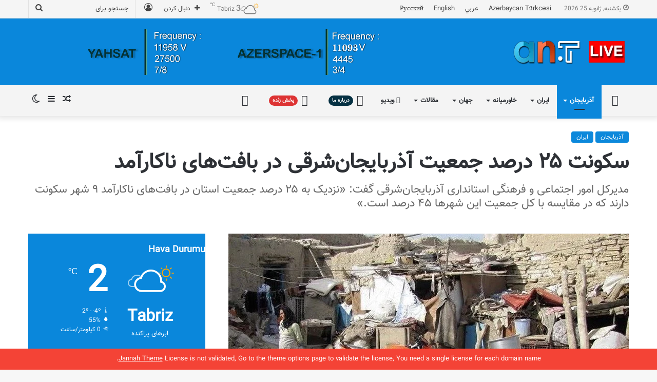

--- FILE ---
content_type: text/html; charset=UTF-8
request_url: https://www.aznews.tv/%D8%B3%DA%A9%D9%88%D9%86%D8%AA-%DB%B2%DB%B5-%D8%AF%D8%B1%D8%B5%D8%AF-%D8%AC%D9%85%D8%B9%DB%8C%D8%AA-%D8%A2%D8%B0%D8%B1%D8%A8%D8%A7%DB%8C%D8%AC%D8%A7%D9%86%D8%B4%D8%B1%D9%82%DB%8C-%D8%AF%D8%B1/
body_size: 45782
content:
<!DOCTYPE html>
<html dir="rtl" lang="fa-IR" class="" data-skin="light">
<head>
	<meta charset="UTF-8" />
	<link rel="profile" href="https://gmpg.org/xfn/11" />
	
<meta http-equiv='x-dns-prefetch-control' content='on'>
<link rel='dns-prefetch' href='//cdnjs.cloudflare.com' />
<link rel='dns-prefetch' href='//ajax.googleapis.com' />
<link rel='dns-prefetch' href='//fonts.googleapis.com' />
<link rel='dns-prefetch' href='//fonts.gstatic.com' />
<link rel='dns-prefetch' href='//s.gravatar.com' />
<link rel='dns-prefetch' href='//www.google-analytics.com' />
<meta name='robots' content='index, follow, max-image-preview:large, max-snippet:-1, max-video-preview:-1' />

	<!-- This site is optimized with the Yoast SEO plugin v26.6 - https://yoast.com/wordpress/plugins/seo/ -->
	<title>سکونت ۲۵ درصد جمعیت آذربایجان‌شرقی در بافت‌های ناکارآمد &#8226; Aznews TV</title>
	<link rel="canonical" href="https://www.aznews.tv/سکونت-۲۵-درصد-جمعیت-آذربایجانشرقی-در/" />
	<meta property="og:locale" content="fa_IR" />
	<meta property="og:type" content="article" />
	<meta property="og:title" content="سکونت ۲۵ درصد جمعیت آذربایجان‌شرقی در بافت‌های ناکارآمد &#8226; Aznews TV" />
	<meta property="og:description" content="به گزارش مهر، محمد اسداللهی، در نشست بررسی روند اجرای طرح توانمندسازی و تحول اجتماع‌محور در محلات کم‌برخوردار استان آذربایجان شرقی با اعلام این خبر افزود: «در شهر تبریز ۱۱ محله و در سایر شهرهای استان نیز به تناسب جمعیت از ۱ تا ۵ محله برای اجرای این طرح شناسایی شده است.» وی نبود «شغل &hellip;" />
	<meta property="og:url" content="https://www.aznews.tv/سکونت-۲۵-درصد-جمعیت-آذربایجانشرقی-در/" />
	<meta property="og:site_name" content="Aznews TV" />
	<meta property="article:publisher" content="https://www.facebook.com/AzerbaijanNewsTV/" />
	<meta property="article:author" content="#" />
	<meta property="article:published_time" content="2023-02-07T07:01:47+00:00" />
	<meta property="og:image" content="https://www.aznews.tv/wp-content/uploads/2023/02/0-1675751325.jpg" />
	<meta property="og:image:width" content="799" />
	<meta property="og:image:height" content="466" />
	<meta property="og:image:type" content="image/jpeg" />
	<meta name="author" content="Aznews TV Channel" />
	<meta name="twitter:card" content="summary_large_image" />
	<meta name="twitter:creator" content="@#" />
	<meta name="twitter:site" content="@aznews_tv" />
	<meta name="twitter:label1" content="نوشته‌شده بدست" />
	<meta name="twitter:data1" content="Aznews TV Channel" />
	<meta name="twitter:label2" content="زمان تقریبی برای خواندن" />
	<meta name="twitter:data2" content="2 دقیقه" />
	<script type="application/ld+json" class="yoast-schema-graph">{"@context":"https://schema.org","@graph":[{"@type":"Article","@id":"https://www.aznews.tv/%d8%b3%da%a9%d9%88%d9%86%d8%aa-%db%b2%db%b5-%d8%af%d8%b1%d8%b5%d8%af-%d8%ac%d9%85%d8%b9%db%8c%d8%aa-%d8%a2%d8%b0%d8%b1%d8%a8%d8%a7%db%8c%d8%ac%d8%a7%d9%86%d8%b4%d8%b1%d9%82%db%8c-%d8%af%d8%b1/#article","isPartOf":{"@id":"https://www.aznews.tv/%d8%b3%da%a9%d9%88%d9%86%d8%aa-%db%b2%db%b5-%d8%af%d8%b1%d8%b5%d8%af-%d8%ac%d9%85%d8%b9%db%8c%d8%aa-%d8%a2%d8%b0%d8%b1%d8%a8%d8%a7%db%8c%d8%ac%d8%a7%d9%86%d8%b4%d8%b1%d9%82%db%8c-%d8%af%d8%b1/"},"author":{"name":"Aznews TV Channel","@id":"https://www.aznews.tv/fa/#/schema/person/e5a81b4964b69223ddd8393c20e5ef14"},"headline":"سکونت ۲۵ درصد جمعیت آذربایجان‌شرقی در بافت‌های ناکارآمد","datePublished":"2023-02-07T07:01:47+00:00","mainEntityOfPage":{"@id":"https://www.aznews.tv/%d8%b3%da%a9%d9%88%d9%86%d8%aa-%db%b2%db%b5-%d8%af%d8%b1%d8%b5%d8%af-%d8%ac%d9%85%d8%b9%db%8c%d8%aa-%d8%a2%d8%b0%d8%b1%d8%a8%d8%a7%db%8c%d8%ac%d8%a7%d9%86%d8%b4%d8%b1%d9%82%db%8c-%d8%af%d8%b1/"},"wordCount":0,"commentCount":0,"publisher":{"@id":"https://www.aznews.tv/fa/#organization"},"image":{"@id":"https://www.aznews.tv/%d8%b3%da%a9%d9%88%d9%86%d8%aa-%db%b2%db%b5-%d8%af%d8%b1%d8%b5%d8%af-%d8%ac%d9%85%d8%b9%db%8c%d8%aa-%d8%a2%d8%b0%d8%b1%d8%a8%d8%a7%db%8c%d8%ac%d8%a7%d9%86%d8%b4%d8%b1%d9%82%db%8c-%d8%af%d8%b1/#primaryimage"},"thumbnailUrl":"https://www.aznews.tv/wp-content/uploads/2023/02/0-1675751325.jpg","keywords":["سکونت ۲۵ درصد جمعیت آذربایجان‌شرقی در بافت‌های ناکارآمد"],"articleSection":["آذربایجان","ایران"],"inLanguage":"fa-IR","potentialAction":[{"@type":"CommentAction","name":"Comment","target":["https://www.aznews.tv/%d8%b3%da%a9%d9%88%d9%86%d8%aa-%db%b2%db%b5-%d8%af%d8%b1%d8%b5%d8%af-%d8%ac%d9%85%d8%b9%db%8c%d8%aa-%d8%a2%d8%b0%d8%b1%d8%a8%d8%a7%db%8c%d8%ac%d8%a7%d9%86%d8%b4%d8%b1%d9%82%db%8c-%d8%af%d8%b1/#respond"]}]},{"@type":"WebPage","@id":"https://www.aznews.tv/%d8%b3%da%a9%d9%88%d9%86%d8%aa-%db%b2%db%b5-%d8%af%d8%b1%d8%b5%d8%af-%d8%ac%d9%85%d8%b9%db%8c%d8%aa-%d8%a2%d8%b0%d8%b1%d8%a8%d8%a7%db%8c%d8%ac%d8%a7%d9%86%d8%b4%d8%b1%d9%82%db%8c-%d8%af%d8%b1/","url":"https://www.aznews.tv/%d8%b3%da%a9%d9%88%d9%86%d8%aa-%db%b2%db%b5-%d8%af%d8%b1%d8%b5%d8%af-%d8%ac%d9%85%d8%b9%db%8c%d8%aa-%d8%a2%d8%b0%d8%b1%d8%a8%d8%a7%db%8c%d8%ac%d8%a7%d9%86%d8%b4%d8%b1%d9%82%db%8c-%d8%af%d8%b1/","name":"سکونت ۲۵ درصد جمعیت آذربایجان‌شرقی در بافت‌های ناکارآمد &#8226; Aznews TV","isPartOf":{"@id":"https://www.aznews.tv/fa/#website"},"primaryImageOfPage":{"@id":"https://www.aznews.tv/%d8%b3%da%a9%d9%88%d9%86%d8%aa-%db%b2%db%b5-%d8%af%d8%b1%d8%b5%d8%af-%d8%ac%d9%85%d8%b9%db%8c%d8%aa-%d8%a2%d8%b0%d8%b1%d8%a8%d8%a7%db%8c%d8%ac%d8%a7%d9%86%d8%b4%d8%b1%d9%82%db%8c-%d8%af%d8%b1/#primaryimage"},"image":{"@id":"https://www.aznews.tv/%d8%b3%da%a9%d9%88%d9%86%d8%aa-%db%b2%db%b5-%d8%af%d8%b1%d8%b5%d8%af-%d8%ac%d9%85%d8%b9%db%8c%d8%aa-%d8%a2%d8%b0%d8%b1%d8%a8%d8%a7%db%8c%d8%ac%d8%a7%d9%86%d8%b4%d8%b1%d9%82%db%8c-%d8%af%d8%b1/#primaryimage"},"thumbnailUrl":"https://www.aznews.tv/wp-content/uploads/2023/02/0-1675751325.jpg","datePublished":"2023-02-07T07:01:47+00:00","breadcrumb":{"@id":"https://www.aznews.tv/%d8%b3%da%a9%d9%88%d9%86%d8%aa-%db%b2%db%b5-%d8%af%d8%b1%d8%b5%d8%af-%d8%ac%d9%85%d8%b9%db%8c%d8%aa-%d8%a2%d8%b0%d8%b1%d8%a8%d8%a7%db%8c%d8%ac%d8%a7%d9%86%d8%b4%d8%b1%d9%82%db%8c-%d8%af%d8%b1/#breadcrumb"},"inLanguage":"fa-IR","potentialAction":[{"@type":"ReadAction","target":["https://www.aznews.tv/%d8%b3%da%a9%d9%88%d9%86%d8%aa-%db%b2%db%b5-%d8%af%d8%b1%d8%b5%d8%af-%d8%ac%d9%85%d8%b9%db%8c%d8%aa-%d8%a2%d8%b0%d8%b1%d8%a8%d8%a7%db%8c%d8%ac%d8%a7%d9%86%d8%b4%d8%b1%d9%82%db%8c-%d8%af%d8%b1/"]}]},{"@type":"ImageObject","inLanguage":"fa-IR","@id":"https://www.aznews.tv/%d8%b3%da%a9%d9%88%d9%86%d8%aa-%db%b2%db%b5-%d8%af%d8%b1%d8%b5%d8%af-%d8%ac%d9%85%d8%b9%db%8c%d8%aa-%d8%a2%d8%b0%d8%b1%d8%a8%d8%a7%db%8c%d8%ac%d8%a7%d9%86%d8%b4%d8%b1%d9%82%db%8c-%d8%af%d8%b1/#primaryimage","url":"https://www.aznews.tv/wp-content/uploads/2023/02/0-1675751325.jpg","contentUrl":"https://www.aznews.tv/wp-content/uploads/2023/02/0-1675751325.jpg","width":799,"height":466},{"@type":"BreadcrumbList","@id":"https://www.aznews.tv/%d8%b3%da%a9%d9%88%d9%86%d8%aa-%db%b2%db%b5-%d8%af%d8%b1%d8%b5%d8%af-%d8%ac%d9%85%d8%b9%db%8c%d8%aa-%d8%a2%d8%b0%d8%b1%d8%a8%d8%a7%db%8c%d8%ac%d8%a7%d9%86%d8%b4%d8%b1%d9%82%db%8c-%d8%af%d8%b1/#breadcrumb","itemListElement":[{"@type":"ListItem","position":1,"name":"Home","item":"https://www.aznews.tv/fa/"},{"@type":"ListItem","position":2,"name":"آذربایجان","item":"https://www.aznews.tv/%d8%a2%d8%b0%d8%b1%d8%a8%d8%a7%db%8c%d8%ac%d8%a7%d9%86-fa/"},{"@type":"ListItem","position":3,"name":"سکونت ۲۵ درصد جمعیت آذربایجان‌شرقی در بافت‌های ناکارآمد"}]},{"@type":"WebSite","@id":"https://www.aznews.tv/fa/#website","url":"https://www.aznews.tv/fa/","name":"Aznews TV","description":"Channel","publisher":{"@id":"https://www.aznews.tv/fa/#organization"},"potentialAction":[{"@type":"SearchAction","target":{"@type":"EntryPoint","urlTemplate":"https://www.aznews.tv/fa/?s={search_term_string}"},"query-input":{"@type":"PropertyValueSpecification","valueRequired":true,"valueName":"search_term_string"}}],"inLanguage":"fa-IR"},{"@type":"Organization","@id":"https://www.aznews.tv/fa/#organization","name":"Aznews TV","url":"https://www.aznews.tv/fa/","logo":{"@type":"ImageObject","inLanguage":"fa-IR","@id":"https://www.aznews.tv/fa/#/schema/logo/image/","url":"https://www.aznews.tv/wp-content/uploads/2019/04/headerlogo.fw_.png","contentUrl":"https://www.aznews.tv/wp-content/uploads/2019/04/headerlogo.fw_.png","width":141,"height":50,"caption":"Aznews TV"},"image":{"@id":"https://www.aznews.tv/fa/#/schema/logo/image/"},"sameAs":["https://www.facebook.com/AzerbaijanNewsTV/","https://x.com/aznews_tv","https://www.instagram.com/aznews.ant/","https://www.linkedin.com/in/az-news-9441001a9/","https://www.youtube.com/channel/UCKmEZC6MuszcZKsOYO_C1HQ/featured"]},{"@type":"Person","@id":"https://www.aznews.tv/fa/#/schema/person/e5a81b4964b69223ddd8393c20e5ef14","name":"Aznews TV Channel","image":{"@type":"ImageObject","inLanguage":"fa-IR","@id":"https://www.aznews.tv/fa/#/schema/person/image/","url":"https://secure.gravatar.com/avatar/f86a5546220b5852e34417d182b18694b857bf0126f01db76926b09485b9e9fc?s=96&d=mm&r=g","contentUrl":"https://secure.gravatar.com/avatar/f86a5546220b5852e34417d182b18694b857bf0126f01db76926b09485b9e9fc?s=96&d=mm&r=g","caption":"Aznews TV Channel"},"sameAs":["http://www.aznews.tv","#","https://x.com/#"],"url":"https://www.aznews.tv/fa/author/admin/"}]}</script>
	<!-- / Yoast SEO plugin. -->


<link rel="alternate" type="application/rss+xml" title="Aznews TV &raquo; خوراک" href="https://www.aznews.tv/fa/feed/" />
<link rel="alternate" type="application/rss+xml" title="Aznews TV &raquo; خوراک دیدگاه‌ها" href="https://www.aznews.tv/fa/comments/feed/" />
		<script type="text/javascript">try{if("undefined"!=typeof localStorage){var tieSkin=localStorage.getItem("tie-skin"),html=document.getElementsByTagName("html")[0].classList,htmlSkin="light";if(html.contains("dark-skin")&&(htmlSkin="dark"),null!=tieSkin&&tieSkin!=htmlSkin){html.add("tie-skin-inverted");var tieSkinInverted=!0}"dark"==tieSkin?html.add("dark-skin"):"light"==tieSkin&&html.remove("dark-skin")}}catch(t){console.log(t)}</script>
		<link rel="alternate" type="application/rss+xml" title="Aznews TV &raquo; سکونت ۲۵ درصد جمعیت آذربایجان‌شرقی در بافت‌های ناکارآمد خوراک دیدگاه‌ها" href="https://www.aznews.tv/%d8%b3%da%a9%d9%88%d9%86%d8%aa-%db%b2%db%b5-%d8%af%d8%b1%d8%b5%d8%af-%d8%ac%d9%85%d8%b9%db%8c%d8%aa-%d8%a2%d8%b0%d8%b1%d8%a8%d8%a7%db%8c%d8%ac%d8%a7%d9%86%d8%b4%d8%b1%d9%82%db%8c-%d8%af%d8%b1/feed/" />

		<style type="text/css">
			:root{
			
					--main-nav-background: #FFFFFF;
					--main-nav-secondry-background: rgba(0,0,0,0.03);
					--main-nav-primary-color: #0088ff;
					--main-nav-contrast-primary-color: #FFFFFF;
					--main-nav-text-color: #2c2f34;
					--main-nav-secondry-text-color: rgba(0,0,0,0.5);
					--main-nav-main-border-color: rgba(0,0,0,0.1);
					--main-nav-secondry-border-color: rgba(0,0,0,0.08);
				
			}
		</style>
	<link rel="alternate" title="oEmbed (JSON)" type="application/json+oembed" href="https://www.aznews.tv/wp-json/oembed/1.0/embed?url=https%3A%2F%2Fwww.aznews.tv%2F%25d8%25b3%25da%25a9%25d9%2588%25d9%2586%25d8%25aa-%25db%25b2%25db%25b5-%25d8%25af%25d8%25b1%25d8%25b5%25d8%25af-%25d8%25ac%25d9%2585%25d8%25b9%25db%258c%25d8%25aa-%25d8%25a2%25d8%25b0%25d8%25b1%25d8%25a8%25d8%25a7%25db%258c%25d8%25ac%25d8%25a7%25d9%2586%25d8%25b4%25d8%25b1%25d9%2582%25db%258c-%25d8%25af%25d8%25b1%2F&#038;lang=fa" />
<link rel="alternate" title="oEmbed (XML)" type="text/xml+oembed" href="https://www.aznews.tv/wp-json/oembed/1.0/embed?url=https%3A%2F%2Fwww.aznews.tv%2F%25d8%25b3%25da%25a9%25d9%2588%25d9%2586%25d8%25aa-%25db%25b2%25db%25b5-%25d8%25af%25d8%25b1%25d8%25b5%25d8%25af-%25d8%25ac%25d9%2585%25d8%25b9%25db%258c%25d8%25aa-%25d8%25a2%25d8%25b0%25d8%25b1%25d8%25a8%25d8%25a7%25db%258c%25d8%25ac%25d8%25a7%25d9%2586%25d8%25b4%25d8%25b1%25d9%2582%25db%258c-%25d8%25af%25d8%25b1%2F&#038;format=xml&#038;lang=fa" />
<meta name="viewport" content="width=device-width, initial-scale=1.0" /><style id='wp-img-auto-sizes-contain-inline-css' type='text/css'>
img:is([sizes=auto i],[sizes^="auto," i]){contain-intrinsic-size:3000px 1500px}
/*# sourceURL=wp-img-auto-sizes-contain-inline-css */
</style>

<style id='wp-emoji-styles-inline-css' type='text/css'>

	img.wp-smiley, img.emoji {
		display: inline !important;
		border: none !important;
		box-shadow: none !important;
		height: 1em !important;
		width: 1em !important;
		margin: 0 0.07em !important;
		vertical-align: -0.1em !important;
		background: none !important;
		padding: 0 !important;
	}
/*# sourceURL=wp-emoji-styles-inline-css */
</style>
<link rel='stylesheet' id='contact-form-7-css' href='https://www.aznews.tv/wp-content/plugins/contact-form-7/includes/css/styles.css?ver=6.1.4' type='text/css' media='all' />
<link rel='stylesheet' id='contact-form-7-rtl-css' href='https://www.aznews.tv/wp-content/plugins/contact-form-7/includes/css/styles-rtl.css?ver=6.1.4' type='text/css' media='all' />
<link rel='stylesheet' id='taqyeem-buttons-style-css' href='https://www.aznews.tv/wp-content/plugins/taqyeem-buttons/assets/style.css?ver=6.9' type='text/css' media='all' />
<link rel='stylesheet' id='tie-css-base-css' href='https://www.aznews.tv/wp-content/themes/jannah/assets/css/base.min.css?ver=6.1.1' type='text/css' media='all' />
<link rel='stylesheet' id='tie-css-styles-css' href='https://www.aznews.tv/wp-content/themes/jannah/assets/css/style.min.css?ver=6.1.1' type='text/css' media='all' />
<link rel='stylesheet' id='tie-css-widgets-css' href='https://www.aznews.tv/wp-content/themes/jannah/assets/css/widgets.min.css?ver=6.1.1' type='text/css' media='all' />
<link rel='stylesheet' id='tie-css-helpers-css' href='https://www.aznews.tv/wp-content/themes/jannah/assets/css/helpers.min.css?ver=6.1.1' type='text/css' media='all' />
<link rel='stylesheet' id='tie-fontawesome5-css' href='https://www.aznews.tv/wp-content/themes/jannah/assets/css/fontawesome.css?ver=6.1.1' type='text/css' media='all' />
<link rel='stylesheet' id='tie-css-ilightbox-css' href='https://www.aznews.tv/wp-content/themes/jannah/assets/ilightbox/dark-skin/skin.css?ver=6.1.1' type='text/css' media='all' />
<link rel='stylesheet' id='tie-css-shortcodes-css' href='https://www.aznews.tv/wp-content/themes/jannah/assets/css/plugins/shortcodes.min.css?ver=6.1.1' type='text/css' media='all' />
<link rel='stylesheet' id='tie-css-single-css' href='https://www.aznews.tv/wp-content/themes/jannah/assets/css/single.min.css?ver=6.1.1' type='text/css' media='all' />
<link rel='stylesheet' id='tie-css-print-css' href='https://www.aznews.tv/wp-content/themes/jannah/assets/css/print.css?ver=6.1.1' type='text/css' media='print' />
<link rel='stylesheet' id='taqyeem-styles-css' href='https://www.aznews.tv/wp-content/themes/jannah/assets/css/plugins/taqyeem.min.css?ver=6.1.1' type='text/css' media='all' />
<style id='taqyeem-styles-inline-css' type='text/css'>
#main-nav .main-menu > ul > li > a{text-transform: uppercase;}:root:root{--brand-color: #0a87db;--dark-brand-color: #0055a9;--bright-color: #FFFFFF;--base-color: #2c2f34;}#reading-position-indicator{box-shadow: 0 0 10px rgba( 10,135,219,0.7);}:root:root{--brand-color: #0a87db;--dark-brand-color: #0055a9;--bright-color: #FFFFFF;--base-color: #2c2f34;}#reading-position-indicator{box-shadow: 0 0 10px rgba( 10,135,219,0.7);}#top-nav,#top-nav .sub-menu,#top-nav .comp-sub-menu,#top-nav .ticker-content,#top-nav .ticker-swipe,.top-nav-boxed #top-nav .topbar-wrapper,.search-in-top-nav.autocomplete-suggestions,#top-nav .guest-btn:not(:hover){background-color : #f5f5f5;}#top-nav *,.search-in-top-nav.autocomplete-suggestions{border-color: rgba( 0,0,0,0.08);}#top-nav .icon-basecloud-bg:after{color: #f5f5f5;}#top-nav a:not(:hover),#top-nav input,#top-nav #search-submit,#top-nav .fa-spinner,#top-nav .dropdown-social-icons li a span,#top-nav .components > li .social-link:not(:hover) span,.search-in-top-nav.autocomplete-suggestions a{color: #444444;}#top-nav .menu-item-has-children > a:before{border-top-color: #444444;}#top-nav li .menu-item-has-children > a:before{border-top-color: transparent;border-left-color: #444444;}.rtl #top-nav .menu li .menu-item-has-children > a:before{border-left-color: transparent;border-right-color: #444444;}#top-nav input::-moz-placeholder{color: #444444;}#top-nav input:-moz-placeholder{color: #444444;}#top-nav input:-ms-input-placeholder{color: #444444;}#top-nav input::-webkit-input-placeholder{color: #444444;}#top-nav .comp-sub-menu .button:hover,#top-nav .checkout-button,.search-in-top-nav.autocomplete-suggestions .button{background-color: #1b98e0;}#top-nav a:hover,#top-nav .menu li:hover > a,#top-nav .menu > .tie-current-menu > a,#top-nav .components > li:hover > a,#top-nav .components #search-submit:hover,.search-in-top-nav.autocomplete-suggestions .post-title a:hover{color: #1b98e0;}#top-nav .comp-sub-menu .button:hover{border-color: #1b98e0;}#top-nav .tie-current-menu > a:before,#top-nav .menu .menu-item-has-children:hover > a:before{border-top-color: #1b98e0;}#top-nav .menu li .menu-item-has-children:hover > a:before{border-top-color: transparent;border-left-color: #1b98e0;}.rtl #top-nav .menu li .menu-item-has-children:hover > a:before{border-left-color: transparent;border-right-color: #1b98e0;}#top-nav .comp-sub-menu .button:hover,#top-nav .comp-sub-menu .checkout-button,.search-in-top-nav.autocomplete-suggestions .button{color: #FFFFFF;}#top-nav .comp-sub-menu .checkout-button:hover,.search-in-top-nav.autocomplete-suggestions .button:hover{background-color: #007ac2;}#top-nav,#top-nav .comp-sub-menu,#top-nav .tie-weather-widget{color: #777777;}.search-in-top-nav.autocomplete-suggestions .post-meta,.search-in-top-nav.autocomplete-suggestions .post-meta a:not(:hover){color: rgba( 119,119,119,0.7 );}#top-nav .weather-icon .icon-cloud,#top-nav .weather-icon .icon-basecloud-bg,#top-nav .weather-icon .icon-cloud-behind{color: #777777 !important;}#main-nav,#main-nav .menu-sub-content,#main-nav .comp-sub-menu,#main-nav .guest-btn:not(:hover),#main-nav ul.cats-vertical li a.is-active,#main-nav ul.cats-vertical li a:hover.search-in-main-nav.autocomplete-suggestions{background-color: #f4f4f4;}#main-nav{border-width: 0;}#theme-header #main-nav:not(.fixed-nav){bottom: 0;}#main-nav .icon-basecloud-bg:after{color: #f4f4f4;}.search-in-main-nav.autocomplete-suggestions{border-color: rgba(0,0,0,0.07);}.main-nav-boxed #main-nav .main-menu-wrapper{border-width: 0;}#tie-wrapper #theme-header{background-color: #0a87db;}#footer{background-color: #444444;}#site-info{background-color: #ffffff;}#footer .posts-list-counter .posts-list-items li.widget-post-list:before{border-color: #444444;}#footer .timeline-widget a .date:before{border-color: rgba(68,68,68,0.8);}#footer .footer-boxed-widget-area,#footer textarea,#footer input:not([type=submit]),#footer select,#footer code,#footer kbd,#footer pre,#footer samp,#footer .show-more-button,#footer .slider-links .tie-slider-nav span,#footer #wp-calendar,#footer #wp-calendar tbody td,#footer #wp-calendar thead th,#footer .widget.buddypress .item-options a{border-color: rgba(255,255,255,0.1);}#footer .social-statistics-widget .white-bg li.social-icons-item a,#footer .widget_tag_cloud .tagcloud a,#footer .latest-tweets-widget .slider-links .tie-slider-nav span,#footer .widget_layered_nav_filters a{border-color: rgba(255,255,255,0.1);}#footer .social-statistics-widget .white-bg li:before{background: rgba(255,255,255,0.1);}.site-footer #wp-calendar tbody td{background: rgba(255,255,255,0.02);}#footer .white-bg .social-icons-item a span.followers span,#footer .circle-three-cols .social-icons-item a .followers-num,#footer .circle-three-cols .social-icons-item a .followers-name{color: rgba(255,255,255,0.8);}#footer .timeline-widget ul:before,#footer .timeline-widget a:not(:hover) .date:before{background-color: #262626;}#footer .widget-title,#footer .widget-title a:not(:hover){color: #dddddd;}#footer,#footer textarea,#footer input:not([type='submit']),#footer select,#footer #wp-calendar tbody,#footer .tie-slider-nav li span:not(:hover),#footer .widget_categories li a:before,#footer .widget_product_categories li a:before,#footer .widget_layered_nav li a:before,#footer .widget_archive li a:before,#footer .widget_nav_menu li a:before,#footer .widget_meta li a:before,#footer .widget_pages li a:before,#footer .widget_recent_entries li a:before,#footer .widget_display_forums li a:before,#footer .widget_display_views li a:before,#footer .widget_rss li a:before,#footer .widget_display_stats dt:before,#footer .subscribe-widget-content h3,#footer .about-author .social-icons a:not(:hover) span{color: #aaaaaa;}#footer post-widget-body .meta-item,#footer .post-meta,#footer .stream-title,#footer.dark-skin .timeline-widget .date,#footer .wp-caption .wp-caption-text,#footer .rss-date{color: rgba(170,170,170,0.7);}#footer input::-moz-placeholder{color: #aaaaaa;}#footer input:-moz-placeholder{color: #aaaaaa;}#footer input:-ms-input-placeholder{color: #aaaaaa;}#footer input::-webkit-input-placeholder{color: #aaaaaa;}#site-info,#site-info ul.social-icons li a:not(:hover) span{color: #999999;}#footer .site-info a:not(:hover){color: #666666;}.tie-cat-144,.tie-cat-item-144 > span{background-color:#e67e22 !important;color:#FFFFFF !important;}.tie-cat-144:after{border-top-color:#e67e22 !important;}.tie-cat-144:hover{background-color:#c86004 !important;}.tie-cat-144:hover:after{border-top-color:#c86004 !important;}.tie-cat-8342,.tie-cat-item-8342 > span{background-color:#2ecc71 !important;color:#FFFFFF !important;}.tie-cat-8342:after{border-top-color:#2ecc71 !important;}.tie-cat-8342:hover{background-color:#10ae53 !important;}.tie-cat-8342:hover:after{border-top-color:#10ae53 !important;}.tie-cat-8344,.tie-cat-item-8344 > span{background-color:#9b59b6 !important;color:#FFFFFF !important;}.tie-cat-8344:after{border-top-color:#9b59b6 !important;}.tie-cat-8344:hover{background-color:#7d3b98 !important;}.tie-cat-8344:hover:after{border-top-color:#7d3b98 !important;}.tie-cat-8346,.tie-cat-item-8346 > span{background-color:#34495e !important;color:#FFFFFF !important;}.tie-cat-8346:after{border-top-color:#34495e !important;}.tie-cat-8346:hover{background-color:#162b40 !important;}.tie-cat-8346:hover:after{border-top-color:#162b40 !important;}.tie-cat-8348,.tie-cat-item-8348 > span{background-color:#795548 !important;color:#FFFFFF !important;}.tie-cat-8348:after{border-top-color:#795548 !important;}.tie-cat-8348:hover{background-color:#5b372a !important;}.tie-cat-8348:hover:after{border-top-color:#5b372a !important;}.tie-cat-8350,.tie-cat-item-8350 > span{background-color:#4CAF50 !important;color:#FFFFFF !important;}.tie-cat-8350:after{border-top-color:#4CAF50 !important;}.tie-cat-8350:hover{background-color:#2e9132 !important;}.tie-cat-8350:hover:after{border-top-color:#2e9132 !important;}.tie-cat-122,.tie-cat-item-122 > span{background-color:#3498db !important;color:#FFFFFF !important;}.tie-cat-122:after{border-top-color:#3498db !important;}.tie-cat-122:hover{background-color:#167abd !important;}.tie-cat-122:hover:after{border-top-color:#167abd !important;}.tie-cat-126,.tie-cat-item-126 > span{background-color:#176d33 !important;color:#FFFFFF !important;}.tie-cat-126:after{border-top-color:#176d33 !important;}.tie-cat-126:hover{background-color:#004f15 !important;}.tie-cat-126:hover:after{border-top-color:#004f15 !important;}.tie-cat-312,.tie-cat-item-312 > span{background-color:#ad7608 !important;color:#FFFFFF !important;}.tie-cat-312:after{border-top-color:#ad7608 !important;}.tie-cat-312:hover{background-color:#8f5800 !important;}.tie-cat-312:hover:after{border-top-color:#8f5800 !important;}.tie-cat-304,.tie-cat-item-304 > span{background-color:#e74c3c !important;color:#FFFFFF !important;}.tie-cat-304:after{border-top-color:#e74c3c !important;}.tie-cat-304:hover{background-color:#c92e1e !important;}.tie-cat-304:hover:after{border-top-color:#c92e1e !important;}.tie-cat-18459,.tie-cat-item-18459 > span{background-color:#e74c3c !important;color:#FFFFFF !important;}.tie-cat-18459:after{border-top-color:#e74c3c !important;}.tie-cat-18459:hover{background-color:#c92e1e !important;}.tie-cat-18459:hover:after{border-top-color:#c92e1e !important;}.tie-cat-18508,.tie-cat-item-18508 > span{background-color:#e74c3c !important;color:#FFFFFF !important;}.tie-cat-18508:after{border-top-color:#e74c3c !important;}.tie-cat-18508:hover{background-color:#c92e1e !important;}.tie-cat-18508:hover:after{border-top-color:#c92e1e !important;}.tie-cat-18510,.tie-cat-item-18510 > span{background-color:#e74c3c !important;color:#FFFFFF !important;}.tie-cat-18510:after{border-top-color:#e74c3c !important;}.tie-cat-18510:hover{background-color:#c92e1e !important;}.tie-cat-18510:hover:after{border-top-color:#c92e1e !important;}.tie-cat-18512,.tie-cat-item-18512 > span{background-color:#e74c3c !important;color:#FFFFFF !important;}.tie-cat-18512:after{border-top-color:#e74c3c !important;}.tie-cat-18512:hover{background-color:#c92e1e !important;}.tie-cat-18512:hover:after{border-top-color:#c92e1e !important;}.tie-insta-header {margin-bottom: 15px;}.tie-insta-avatar a {width: 70px;height: 70px;display: block;position: relative;float: left;margin-right: 15px;margin-bottom: 15px;}.tie-insta-avatar a:before {content: "";position: absolute;width: calc(100% + 6px);height: calc(100% + 6px);left: -3px;top: -3px;border-radius: 50%;background: #d6249f;background: radial-gradient(circle at 30% 107%,#fdf497 0%,#fdf497 5%,#fd5949 45%,#d6249f 60%,#285AEB 90%);}.tie-insta-avatar a:after {position: absolute;content: "";width: calc(100% + 3px);height: calc(100% + 3px);left: -2px;top: -2px;border-radius: 50%;background: #fff;}.dark-skin .tie-insta-avatar a:after {background: #27292d;}.tie-insta-avatar img {border-radius: 50%;position: relative;z-index: 2;transition: all 0.25s;}.tie-insta-avatar img:hover {box-shadow: 0px 0px 15px 0 #6b54c6;}.tie-insta-info {font-size: 1.3em;font-weight: bold;margin-bottom: 5px;}
/*# sourceURL=taqyeem-styles-inline-css */
</style>
<script type="text/javascript" src="https://www.aznews.tv/wp-includes/js/jquery/jquery.min.js?ver=3.7.1" id="jquery-core-js"></script>
<script type="text/javascript" src="https://www.aznews.tv/wp-includes/js/jquery/jquery-migrate.min.js?ver=3.4.1" id="jquery-migrate-js"></script>
<link rel="https://api.w.org/" href="https://www.aznews.tv/wp-json/" /><link rel="alternate" title="JSON" type="application/json" href="https://www.aznews.tv/wp-json/wp/v2/posts/130780" /><link rel="EditURI" type="application/rsd+xml" title="RSD" href="https://www.aznews.tv/xmlrpc.php?rsd" />
<link rel="stylesheet" href="https://www.aznews.tv/wp-content/themes/jannah/rtl.css" type="text/css" media="screen" /><meta name="generator" content="WordPress 6.9" />
<link rel='shortlink' href='https://www.aznews.tv/?p=130780' />
<script type='text/javascript'>
/* <![CDATA[ */
var taqyeem = {"ajaxurl":"https://www.aznews.tv/wp-admin/admin-ajax.php" , "your_rating":"Your Rating:"};
/* ]]> */
</script>

<meta http-equiv="X-UA-Compatible" content="IE=edge"><meta name="google-site-verification" content="8_AjMTgUbhADJzcBybv7oUDD7tj-pV2MIdnaZ7f4kEs" />
<!-- Global site tag (gtag.js) - Google Analytics -->
<script async src="https://www.googletagmanager.com/gtag/js?id=UA-164384010-1"></script>
<script>
  window.dataLayer = window.dataLayer || [];
  function gtag(){dataLayer.push(arguments);}
  gtag('js', new Date());

  gtag('config', 'UA-164384010-1');
</script>




<meta name="theme-color" content="#0a87db" /><link rel="amphtml" href="https://www.aznews.tv/%D8%B3%DA%A9%D9%88%D9%86%D8%AA-%DB%B2%DB%B5-%D8%AF%D8%B1%D8%B5%D8%AF-%D8%AC%D9%85%D8%B9%DB%8C%D8%AA-%D8%A2%D8%B0%D8%B1%D8%A8%D8%A7%DB%8C%D8%AC%D8%A7%D9%86%D8%B4%D8%B1%D9%82%DB%8C-%D8%AF%D8%B1/amp/"><!-- Custom CSS -->
<style>
@font-face {
font-family: 'Vazir';
src: url('https://www.aznews.tv/wp-content/uploads/2020/04/Vazir.eot');
src: url('https://www.aznews.tv/wp-content/uploads/2020/04/Vazir.eot?#iefix') format('embedded-opentype'),
url('https://www.aznews.tv/wp-content/uploads/2020/04/Vazir.woff2') format('woff2'),
url('https://www.aznews.tv/wp-content/uploads/2020/04/Vazir.woff') format('woff'),
url('https://www.aznews.tv/wp-content/uploads/2020/04/Vazir.ttf') format('truetype');
font-weight: normal;
}

*:lang(fa){
font-family:Vazir;
}

</style>
<!-- Generated by https://wordpress.org/plugins/theme-junkie-custom-css/ -->
<link rel="icon" href="https://www.aznews.tv/wp-content/uploads/2019/04/cropped-google-browser-icon.fw_-32x32.png" sizes="32x32" />
<link rel="icon" href="https://www.aznews.tv/wp-content/uploads/2019/04/cropped-google-browser-icon.fw_-192x192.png" sizes="192x192" />
<link rel="apple-touch-icon" href="https://www.aznews.tv/wp-content/uploads/2019/04/cropped-google-browser-icon.fw_-180x180.png" />
<meta name="msapplication-TileImage" content="https://www.aznews.tv/wp-content/uploads/2019/04/cropped-google-browser-icon.fw_-270x270.png" />
<style id='global-styles-inline-css' type='text/css'>
:root{--wp--preset--aspect-ratio--square: 1;--wp--preset--aspect-ratio--4-3: 4/3;--wp--preset--aspect-ratio--3-4: 3/4;--wp--preset--aspect-ratio--3-2: 3/2;--wp--preset--aspect-ratio--2-3: 2/3;--wp--preset--aspect-ratio--16-9: 16/9;--wp--preset--aspect-ratio--9-16: 9/16;--wp--preset--color--black: #000000;--wp--preset--color--cyan-bluish-gray: #abb8c3;--wp--preset--color--white: #ffffff;--wp--preset--color--pale-pink: #f78da7;--wp--preset--color--vivid-red: #cf2e2e;--wp--preset--color--luminous-vivid-orange: #ff6900;--wp--preset--color--luminous-vivid-amber: #fcb900;--wp--preset--color--light-green-cyan: #7bdcb5;--wp--preset--color--vivid-green-cyan: #00d084;--wp--preset--color--pale-cyan-blue: #8ed1fc;--wp--preset--color--vivid-cyan-blue: #0693e3;--wp--preset--color--vivid-purple: #9b51e0;--wp--preset--gradient--vivid-cyan-blue-to-vivid-purple: linear-gradient(135deg,rgb(6,147,227) 0%,rgb(155,81,224) 100%);--wp--preset--gradient--light-green-cyan-to-vivid-green-cyan: linear-gradient(135deg,rgb(122,220,180) 0%,rgb(0,208,130) 100%);--wp--preset--gradient--luminous-vivid-amber-to-luminous-vivid-orange: linear-gradient(135deg,rgb(252,185,0) 0%,rgb(255,105,0) 100%);--wp--preset--gradient--luminous-vivid-orange-to-vivid-red: linear-gradient(135deg,rgb(255,105,0) 0%,rgb(207,46,46) 100%);--wp--preset--gradient--very-light-gray-to-cyan-bluish-gray: linear-gradient(135deg,rgb(238,238,238) 0%,rgb(169,184,195) 100%);--wp--preset--gradient--cool-to-warm-spectrum: linear-gradient(135deg,rgb(74,234,220) 0%,rgb(151,120,209) 20%,rgb(207,42,186) 40%,rgb(238,44,130) 60%,rgb(251,105,98) 80%,rgb(254,248,76) 100%);--wp--preset--gradient--blush-light-purple: linear-gradient(135deg,rgb(255,206,236) 0%,rgb(152,150,240) 100%);--wp--preset--gradient--blush-bordeaux: linear-gradient(135deg,rgb(254,205,165) 0%,rgb(254,45,45) 50%,rgb(107,0,62) 100%);--wp--preset--gradient--luminous-dusk: linear-gradient(135deg,rgb(255,203,112) 0%,rgb(199,81,192) 50%,rgb(65,88,208) 100%);--wp--preset--gradient--pale-ocean: linear-gradient(135deg,rgb(255,245,203) 0%,rgb(182,227,212) 50%,rgb(51,167,181) 100%);--wp--preset--gradient--electric-grass: linear-gradient(135deg,rgb(202,248,128) 0%,rgb(113,206,126) 100%);--wp--preset--gradient--midnight: linear-gradient(135deg,rgb(2,3,129) 0%,rgb(40,116,252) 100%);--wp--preset--font-size--small: 13px;--wp--preset--font-size--medium: 20px;--wp--preset--font-size--large: 36px;--wp--preset--font-size--x-large: 42px;--wp--preset--spacing--20: 0.44rem;--wp--preset--spacing--30: 0.67rem;--wp--preset--spacing--40: 1rem;--wp--preset--spacing--50: 1.5rem;--wp--preset--spacing--60: 2.25rem;--wp--preset--spacing--70: 3.38rem;--wp--preset--spacing--80: 5.06rem;--wp--preset--shadow--natural: 6px 6px 9px rgba(0, 0, 0, 0.2);--wp--preset--shadow--deep: 12px 12px 50px rgba(0, 0, 0, 0.4);--wp--preset--shadow--sharp: 6px 6px 0px rgba(0, 0, 0, 0.2);--wp--preset--shadow--outlined: 6px 6px 0px -3px rgb(255, 255, 255), 6px 6px rgb(0, 0, 0);--wp--preset--shadow--crisp: 6px 6px 0px rgb(0, 0, 0);}:where(.is-layout-flex){gap: 0.5em;}:where(.is-layout-grid){gap: 0.5em;}body .is-layout-flex{display: flex;}.is-layout-flex{flex-wrap: wrap;align-items: center;}.is-layout-flex > :is(*, div){margin: 0;}body .is-layout-grid{display: grid;}.is-layout-grid > :is(*, div){margin: 0;}:where(.wp-block-columns.is-layout-flex){gap: 2em;}:where(.wp-block-columns.is-layout-grid){gap: 2em;}:where(.wp-block-post-template.is-layout-flex){gap: 1.25em;}:where(.wp-block-post-template.is-layout-grid){gap: 1.25em;}.has-black-color{color: var(--wp--preset--color--black) !important;}.has-cyan-bluish-gray-color{color: var(--wp--preset--color--cyan-bluish-gray) !important;}.has-white-color{color: var(--wp--preset--color--white) !important;}.has-pale-pink-color{color: var(--wp--preset--color--pale-pink) !important;}.has-vivid-red-color{color: var(--wp--preset--color--vivid-red) !important;}.has-luminous-vivid-orange-color{color: var(--wp--preset--color--luminous-vivid-orange) !important;}.has-luminous-vivid-amber-color{color: var(--wp--preset--color--luminous-vivid-amber) !important;}.has-light-green-cyan-color{color: var(--wp--preset--color--light-green-cyan) !important;}.has-vivid-green-cyan-color{color: var(--wp--preset--color--vivid-green-cyan) !important;}.has-pale-cyan-blue-color{color: var(--wp--preset--color--pale-cyan-blue) !important;}.has-vivid-cyan-blue-color{color: var(--wp--preset--color--vivid-cyan-blue) !important;}.has-vivid-purple-color{color: var(--wp--preset--color--vivid-purple) !important;}.has-black-background-color{background-color: var(--wp--preset--color--black) !important;}.has-cyan-bluish-gray-background-color{background-color: var(--wp--preset--color--cyan-bluish-gray) !important;}.has-white-background-color{background-color: var(--wp--preset--color--white) !important;}.has-pale-pink-background-color{background-color: var(--wp--preset--color--pale-pink) !important;}.has-vivid-red-background-color{background-color: var(--wp--preset--color--vivid-red) !important;}.has-luminous-vivid-orange-background-color{background-color: var(--wp--preset--color--luminous-vivid-orange) !important;}.has-luminous-vivid-amber-background-color{background-color: var(--wp--preset--color--luminous-vivid-amber) !important;}.has-light-green-cyan-background-color{background-color: var(--wp--preset--color--light-green-cyan) !important;}.has-vivid-green-cyan-background-color{background-color: var(--wp--preset--color--vivid-green-cyan) !important;}.has-pale-cyan-blue-background-color{background-color: var(--wp--preset--color--pale-cyan-blue) !important;}.has-vivid-cyan-blue-background-color{background-color: var(--wp--preset--color--vivid-cyan-blue) !important;}.has-vivid-purple-background-color{background-color: var(--wp--preset--color--vivid-purple) !important;}.has-black-border-color{border-color: var(--wp--preset--color--black) !important;}.has-cyan-bluish-gray-border-color{border-color: var(--wp--preset--color--cyan-bluish-gray) !important;}.has-white-border-color{border-color: var(--wp--preset--color--white) !important;}.has-pale-pink-border-color{border-color: var(--wp--preset--color--pale-pink) !important;}.has-vivid-red-border-color{border-color: var(--wp--preset--color--vivid-red) !important;}.has-luminous-vivid-orange-border-color{border-color: var(--wp--preset--color--luminous-vivid-orange) !important;}.has-luminous-vivid-amber-border-color{border-color: var(--wp--preset--color--luminous-vivid-amber) !important;}.has-light-green-cyan-border-color{border-color: var(--wp--preset--color--light-green-cyan) !important;}.has-vivid-green-cyan-border-color{border-color: var(--wp--preset--color--vivid-green-cyan) !important;}.has-pale-cyan-blue-border-color{border-color: var(--wp--preset--color--pale-cyan-blue) !important;}.has-vivid-cyan-blue-border-color{border-color: var(--wp--preset--color--vivid-cyan-blue) !important;}.has-vivid-purple-border-color{border-color: var(--wp--preset--color--vivid-purple) !important;}.has-vivid-cyan-blue-to-vivid-purple-gradient-background{background: var(--wp--preset--gradient--vivid-cyan-blue-to-vivid-purple) !important;}.has-light-green-cyan-to-vivid-green-cyan-gradient-background{background: var(--wp--preset--gradient--light-green-cyan-to-vivid-green-cyan) !important;}.has-luminous-vivid-amber-to-luminous-vivid-orange-gradient-background{background: var(--wp--preset--gradient--luminous-vivid-amber-to-luminous-vivid-orange) !important;}.has-luminous-vivid-orange-to-vivid-red-gradient-background{background: var(--wp--preset--gradient--luminous-vivid-orange-to-vivid-red) !important;}.has-very-light-gray-to-cyan-bluish-gray-gradient-background{background: var(--wp--preset--gradient--very-light-gray-to-cyan-bluish-gray) !important;}.has-cool-to-warm-spectrum-gradient-background{background: var(--wp--preset--gradient--cool-to-warm-spectrum) !important;}.has-blush-light-purple-gradient-background{background: var(--wp--preset--gradient--blush-light-purple) !important;}.has-blush-bordeaux-gradient-background{background: var(--wp--preset--gradient--blush-bordeaux) !important;}.has-luminous-dusk-gradient-background{background: var(--wp--preset--gradient--luminous-dusk) !important;}.has-pale-ocean-gradient-background{background: var(--wp--preset--gradient--pale-ocean) !important;}.has-electric-grass-gradient-background{background: var(--wp--preset--gradient--electric-grass) !important;}.has-midnight-gradient-background{background: var(--wp--preset--gradient--midnight) !important;}.has-small-font-size{font-size: var(--wp--preset--font-size--small) !important;}.has-medium-font-size{font-size: var(--wp--preset--font-size--medium) !important;}.has-large-font-size{font-size: var(--wp--preset--font-size--large) !important;}.has-x-large-font-size{font-size: var(--wp--preset--font-size--x-large) !important;}
/*# sourceURL=global-styles-inline-css */
</style>
</head>

<body id="tie-body" class="rtl wp-singular post-template-default single single-post postid-130780 single-format-standard wp-theme-jannah tie-no-js wrapper-has-shadow block-head-11 magazine2 is-desktop is-header-layout-3 has-header-ad sidebar-left has-sidebar post-layout-3 wide-title-narrow-media is-standard-format post-meta-column has-mobile-share hide_banner_header hide_banner_top hide_banner_below_header hide_banner_bottom hide_copyright hide_share_post_top hide_share_post_bottom hide_post_newsletter hide_post_authorbio hide_sidebars">



<div class="background-overlay">

	<div id="tie-container" class="site tie-container">

						<div class="theme-notice" style="z-index:9999999!important;position:fixed!important;width:100%!important;bottom:0!important;display:block!important;text-align:center;background:#f44336!important;color:#fff!important;"><a style="color: #fff; text-decoration: underline;" href="https://tielabs.com/buy/jannah?utm_source=footer-bar&utm_medium=link&utm_campaign=jannah">Jannah Theme</a> License is not validated, Go to the theme options page to validate the license, You need a single license for each domain name.</div>
			
		<div id="tie-wrapper">

			
<header id="theme-header" class="theme-header header-layout-3 main-nav-light main-nav-default-light main-nav-below has-stream-item top-nav-active top-nav-light top-nav-default-light top-nav-above has-shadow has-normal-width-logo has-custom-sticky-logo mobile-header-default">
	
<nav id="top-nav"  class="has-date-menu-components top-nav header-nav" aria-label="ناوبری ثانویه">
	<div class="container">
		<div class="topbar-wrapper">

			
					<div class="topbar-today-date tie-icon">
						یکشنبه, ژانویه 25 2026					</div>
					
			<div class="tie-alignleft">
				<div class="top-menu header-menu"><ul id="menu-fa2" class="menu"><li id="menu-item-5817-az" class="lang-item lang-item-7091 lang-item-az no-translation lang-item-first menu-item menu-item-type-custom menu-item-object-custom menu-item-5817-az"><a href="https://www.aznews.tv/" hreflang="az" lang="az">Azərbaycan Türkcəsi</a></li>
<li id="menu-item-5817-ar" class="lang-item lang-item-7094 lang-item-ar no-translation menu-item menu-item-type-custom menu-item-object-custom menu-item-5817-ar"><a href="https://www.aznews.tv/ar/" hreflang="ar" lang="ar">عربي</a></li>
<li id="menu-item-5817-en" class="lang-item lang-item-31069 lang-item-en no-translation menu-item menu-item-type-custom menu-item-object-custom menu-item-5817-en"><a href="https://www.aznews.tv/en/" hreflang="en-US" lang="en-US">English</a></li>
<li id="menu-item-5817-ru" class="lang-item lang-item-36053 lang-item-ru no-translation menu-item menu-item-type-custom menu-item-object-custom menu-item-5817-ru"><a href="https://www.aznews.tv/ru/" hreflang="ru-RU" lang="ru-RU">Русский</a></li>
</ul></div>			</div><!-- .tie-alignleft /-->

			<div class="tie-alignright">
				<ul class="components">			<li class="search-bar menu-item custom-menu-link" aria-label="جستجو">
				<form method="get" id="search" action="https://www.aznews.tv/fa/">
					<input id="search-input"  inputmode="search" type="text" name="s" title="جستجو برای" placeholder="جستجو برای" />
					<button id="search-submit" type="submit">
						<span class="tie-icon-search tie-search-icon" aria-hidden="true"></span>
						<span class="screen-reader-text">جستجو برای</span>
					</button>
				</form>
			</li>
			
	
		<li class=" popup-login-icon menu-item custom-menu-link">
			<a href="#" class="lgoin-btn tie-popup-trigger">
				<span class="tie-icon-author" aria-hidden="true"></span>
				<span class="screen-reader-text">ورود</span>			</a>
		</li>

					<li class="grid-social-icons menu-item custom-menu-link">
			<a href="#" class="follow-btn">
				<span class="tie-icon-plus" aria-hidden="true"></span>
				<span class="follow-text">دنبال کردن</span>
			</a>
			<ul class="dropdown-social-icons comp-sub-menu"><li class="social-icons-item"><a class="social-link facebook-social-icon" rel="external noopener nofollow" target="_blank" href="https://www.facebook.com/AN.T.Farsi/"><span class="tie-social-icon tie-icon-facebook"></span><span class="screen-reader-text">فیس بوک</span></a></li><li class="social-icons-item"><a class="social-link twitter-social-icon" rel="external noopener nofollow" target="_blank" href="https://twitter.com/aznews_tv"><span class="tie-social-icon tie-icon-twitter"></span><span class="screen-reader-text">توییتر</span></a></li><li class="social-icons-item"><a class="social-link linkedin-social-icon" rel="external noopener nofollow" target="_blank" href="https://www.linkedin.com/in/az-news-9441001a9/"><span class="tie-social-icon tie-icon-linkedin"></span><span class="screen-reader-text">لینکدین</span></a></li><li class="social-icons-item"><a class="social-link youtube-social-icon" rel="external noopener nofollow" target="_blank" href="https://www.youtube.com/channel/UCKmEZC6MuszcZKsOYO_C1HQ/featured"><span class="tie-social-icon tie-icon-youtube"></span><span class="screen-reader-text">یوتیوب</span></a></li><li class="social-icons-item"><a class="social-link instagram-social-icon" rel="external noopener nofollow" target="_blank" href="https://www.instagram.com/aznews.ant/"><span class="tie-social-icon tie-icon-instagram"></span><span class="screen-reader-text">اینستاگرام</span></a></li><li class="social-icons-item"><a class="social-link telegram-social-icon" rel="external noopener nofollow" target="_blank" href="https://t.me/tvaznews"><span class="tie-social-icon tie-icon-paper-plane"></span><span class="screen-reader-text">تلگرام</span></a></li></ul><!-- #dropdown-social-icons /-->		</li><!-- #grid-social-icons /-->
		<li class="weather-menu-item menu-item custom-menu-link">
				<div class="tie-weather-widget is-animated" title="ابرهای پراکنده">
					<div class="weather-wrap">

						<div class="weather-forecast-day small-weather-icons">
							
					<div class="weather-icon">
						<div class="icon-cloud"></div>
						<div class="icon-cloud-behind"></div>
						<div class="icon-basecloud-bg"></div>
						<div class="icon-sun-animi"></div>
					</div>
										</div><!-- .weather-forecast-day -->

						<div class="city-data">
							<span>Təbriz</span>
							<span class="weather-current-temp">
								3								<sup>&#x2103;</sup>
							</span>
						</div><!-- .city-data -->

					</div><!-- .weather-wrap -->
				</div><!-- .tie-weather-widget -->
				</li></ul><!-- Components -->			</div><!-- .tie-alignright /-->

		</div><!-- .topbar-wrapper /-->
	</div><!-- .container /-->
</nav><!-- #top-nav /-->

<div class="container header-container">
	<div class="tie-row logo-row">

		
		<div class="logo-wrapper">
			<div class="tie-col-md-4 logo-container clearfix">
				<div id="mobile-header-components-area_1" class="mobile-header-components"><ul class="components"><li class="mobile-component_menu custom-menu-link"><a href="#" id="mobile-menu-icon" class="menu-text-wrapper"><span class="tie-mobile-menu-icon nav-icon is-layout-1"></span><span class="menu-text">منو</span></a></li></ul></div>
		<div id="logo" class="image-logo" >

			
			<a title="Aznews TV" href="https://www.aznews.tv/canli/">
				
				<picture class="tie-logo-default tie-logo-picture">
					
					<source class="tie-logo-source-default tie-logo-source" srcset="https://www.aznews.tv/wp-content/uploads/2019/09/headerlogolive.fw_.png">
					<img class="tie-logo-img-default tie-logo-img" src="https://www.aznews.tv/wp-content/uploads/2019/09/headerlogolive.fw_.png" alt="Aznews TV" width="230" height="50" style="max-height:50px !important; width: auto;" />
				</picture>
						</a>

			
		</div><!-- #logo /-->

					</div><!-- .tie-col /-->
		</div><!-- .logo-wrapper /-->

		<div class="tie-col-md-8 stream-item stream-item-top-wrapper"><div class="stream-item-top">
					<a href="" title="Az News TV"  rel="nofollow noopener">
						<img src="https://www.aznews.tv/wp-content/uploads/2021/06/yahsat.fw_-2.png" alt="Az News TV" width="728" height="91" />
					</a>
				</div></div><!-- .tie-col /-->
	</div><!-- .tie-row /-->
</div><!-- .container /-->

<div class="main-nav-wrapper">
	<nav id="main-nav"  class="main-nav header-nav"  aria-label="منوی اصلی">
		<div class="container">

			<div class="main-menu-wrapper">

				
				<div id="menu-components-wrap">

					
		<div id="sticky-logo" class="image-logo">

			
			<a title="Aznews TV" href="https://www.aznews.tv/canli/">
				
				<picture class="tie-logo-default tie-logo-picture">
					<source class="tie-logo-source-default tie-logo-source" srcset="https://www.aznews.tv/wp-content/uploads/2019/04/headerlogo.fw_.png">
					<img class="tie-logo-img-default tie-logo-img" src="https://www.aznews.tv/wp-content/uploads/2019/04/headerlogo.fw_.png" alt="Aznews TV" style="max-height:49px; width: auto;" />
				</picture>
						</a>

			
		</div><!-- #Sticky-logo /-->

		<div class="flex-placeholder"></div>
		


					<div class="main-menu main-menu-wrap tie-alignleft">
						<div id="main-nav-menu" class="main-menu header-menu"><ul id="menu-fa1" class="menu"><li id="menu-item-6010" class="menu-item menu-item-type-post_type menu-item-object-page menu-item-home menu-item-6010 menu-item-has-icon is-icon-only"><a href="https://www.aznews.tv/fa/"> <span aria-hidden="true" class="tie-menu-icon fas fa-home"></span>  <span class="screen-reader-text">fa</span></a></li>
<li id="menu-item-18852" class="menu-item menu-item-type-taxonomy menu-item-object-category current-post-ancestor current-menu-parent current-post-parent menu-item-18852 tie-current-menu mega-menu mega-cat mega-menu-posts " data-id="18678"  data-icon="true" ><a href="https://www.aznews.tv/%d8%a2%d8%b0%d8%b1%d8%a8%d8%a7%db%8c%d8%ac%d8%a7%d9%86-fa/">آذربایجان</a>
<div class="mega-menu-block menu-sub-content"  >

<div class="mega-menu-content media-overlay">
<div class="mega-cat-wrapper">

						<div class="mega-cat-content horizontal-posts">

								<div class="mega-ajax-content mega-cat-posts-container clearfix">

						</div><!-- .mega-ajax-content -->

						</div><!-- .mega-cat-content -->

					</div><!-- .mega-cat-Wrapper -->

</div><!-- .mega-menu-content -->

</div><!-- .mega-menu-block --> 
</li>
<li id="menu-item-18848" class="menu-item menu-item-type-taxonomy menu-item-object-category current-post-ancestor current-menu-parent current-post-parent menu-item-18848 mega-menu mega-cat mega-menu-posts " data-id="18688"  data-icon="true" ><a href="https://www.aznews.tv/%d8%a7%db%8c%d8%b1%d8%a7%d9%86-fa/">ایران</a>
<div class="mega-menu-block menu-sub-content"  >

<div class="mega-menu-content media-overlay">
<div class="mega-cat-wrapper">

						<div class="mega-cat-content horizontal-posts">

								<div class="mega-ajax-content mega-cat-posts-container clearfix">

						</div><!-- .mega-ajax-content -->

						</div><!-- .mega-cat-content -->

					</div><!-- .mega-cat-Wrapper -->

</div><!-- .mega-menu-content -->

</div><!-- .mega-menu-block --> 
</li>
<li id="menu-item-18842" class="menu-item menu-item-type-taxonomy menu-item-object-category menu-item-18842 mega-menu mega-cat mega-menu-posts " data-id="18750"  data-icon="true" ><a href="https://www.aznews.tv/%d8%ae%d8%a7%d9%88%d8%b1%d9%85%db%8c%d8%a7%d9%86%d9%87-fa/">خاورمیانه</a>
<div class="mega-menu-block menu-sub-content"  >

<div class="mega-menu-content media-overlay">
<div class="mega-cat-wrapper">

						<div class="mega-cat-content horizontal-posts">

								<div class="mega-ajax-content mega-cat-posts-container clearfix">

						</div><!-- .mega-ajax-content -->

						</div><!-- .mega-cat-content -->

					</div><!-- .mega-cat-Wrapper -->

</div><!-- .mega-menu-content -->

</div><!-- .mega-menu-block --> 
</li>
<li id="menu-item-18847" class="menu-item menu-item-type-taxonomy menu-item-object-category menu-item-18847 mega-menu mega-cat mega-menu-posts " data-id="18770"  data-icon="true" ><a href="https://www.aznews.tv/%d8%ac%d9%87%d8%a7%d9%86-fa/">جهان</a>
<div class="mega-menu-block menu-sub-content"  >

<div class="mega-menu-content media-overlay">
<div class="mega-cat-wrapper">

						<div class="mega-cat-content horizontal-posts">

								<div class="mega-ajax-content mega-cat-posts-container clearfix">

						</div><!-- .mega-ajax-content -->

						</div><!-- .mega-cat-content -->

					</div><!-- .mega-cat-Wrapper -->

</div><!-- .mega-menu-content -->

</div><!-- .mega-menu-block --> 
</li>
<li id="menu-item-25781" class="menu-item menu-item-type-taxonomy menu-item-object-category menu-item-25781 mega-menu mega-cat mega-menu-posts " data-id="24449" ><a href="https://www.aznews.tv/%d9%85%d9%82%d8%a7%d9%84%d8%a7%d8%aa/">مقالات</a>
<div class="mega-menu-block menu-sub-content"  >

<div class="mega-menu-content">
<div class="mega-cat-wrapper">

						<div class="mega-cat-content horizontal-posts">

								<div class="mega-ajax-content mega-cat-posts-container clearfix">

						</div><!-- .mega-ajax-content -->

						</div><!-- .mega-cat-content -->

					</div><!-- .mega-cat-Wrapper -->

</div><!-- .mega-menu-content -->

</div><!-- .mega-menu-block --> 
</li>
<li id="menu-item-18644" class="menu-item menu-item-type-taxonomy menu-item-object-category menu-item-18644 menu-item-has-icon"><a href="https://www.aznews.tv/%d9%88%db%8c%d8%af%db%8c%d9%88-fa/"> <span aria-hidden="true" class="tie-menu-icon far fa-caret-square-left"></span> ویدیو</a></li>
<li id="menu-item-18513" class="menu-item menu-item-type-post_type menu-item-object-page menu-item-18513 menu-item-has-icon is-icon-only"><a href="https://www.aznews.tv/%d8%af%d8%b1%d8%a8%d8%a7%d8%b1%d9%87-%d9%85%d8%a7/"> <span aria-hidden="true" class="tie-menu-icon fas fa-info-circle"></span>  <span class="screen-reader-text">درباره ما</span> <small class="menu-tiny-label " style="background-color:#053042; color:#FFFFFF">درباره ما</small></a></li>
<li id="menu-item-18499" class="menu-item menu-item-type-post_type menu-item-object-page menu-item-18499 menu-item-has-icon is-icon-only"><a href="https://www.aznews.tv/%d9%be%d8%ae%d8%b4-%d8%b2%d9%86%d8%af%d9%87/"> <span aria-hidden="true" class="tie-menu-icon fas fa-bullseye"></span>  <span class="screen-reader-text">پخش زنده</span> <small class="menu-tiny-label " style="background-color:#dd3333; color:#FFFFFF">پخش زنده</small></a></li>
<li id="menu-item-18406" class="pll-parent-menu-item menu-item menu-item-type-custom menu-item-object-custom menu-item-has-children menu-item-18406 menu-item-has-icon is-icon-only"><a href="#pll_switcher"> <span aria-hidden="true" class="tie-menu-icon fas fa-language"></span>  <span class="screen-reader-text">فارسی</span></a>
<ul class="sub-menu menu-sub-content">
	<li id="menu-item-18406-az" class="lang-item lang-item-7091 lang-item-az no-translation lang-item-first menu-item menu-item-type-custom menu-item-object-custom menu-item-18406-az"><a href="https://www.aznews.tv/" hreflang="az" lang="az">Azərbaycan Türkcəsi</a></li>
	<li id="menu-item-18406-ar" class="lang-item lang-item-7094 lang-item-ar no-translation menu-item menu-item-type-custom menu-item-object-custom menu-item-18406-ar"><a href="https://www.aznews.tv/ar/" hreflang="ar" lang="ar">عربي</a></li>
	<li id="menu-item-18406-en" class="lang-item lang-item-31069 lang-item-en no-translation menu-item menu-item-type-custom menu-item-object-custom menu-item-18406-en"><a href="https://www.aznews.tv/en/" hreflang="en-US" lang="en-US">English</a></li>
	<li id="menu-item-18406-ru" class="lang-item lang-item-36053 lang-item-ru no-translation menu-item menu-item-type-custom menu-item-object-custom menu-item-18406-ru"><a href="https://www.aznews.tv/ru/" hreflang="ru-RU" lang="ru-RU">Русский</a></li>
</ul>
</li>
</ul></div>					</div><!-- .main-menu.tie-alignleft /-->

					<ul class="components">	<li class="skin-icon menu-item custom-menu-link">
		<a href="#" class="change-skin" title="تغییر پوسته">
			<span class="tie-icon-moon change-skin-icon" aria-hidden="true"></span>
			<span class="screen-reader-text">تغییر پوسته</span>
		</a>
	</li>
		<li class="side-aside-nav-icon menu-item custom-menu-link">
		<a href="#">
			<span class="tie-icon-navicon" aria-hidden="true"></span>
			<span class="screen-reader-text">سایدبار</span>
		</a>
	</li>
		<li class="random-post-icon menu-item custom-menu-link">
		<a href="/%D8%B3%DA%A9%D9%88%D9%86%D8%AA-%DB%B2%DB%B5-%D8%AF%D8%B1%D8%B5%D8%AF-%D8%AC%D9%85%D8%B9%DB%8C%D8%AA-%D8%A2%D8%B0%D8%B1%D8%A8%D8%A7%DB%8C%D8%AC%D8%A7%D9%86%D8%B4%D8%B1%D9%82%DB%8C-%D8%AF%D8%B1/?random-post=1" class="random-post" title="نوشته تصادفی" rel="nofollow">
			<span class="tie-icon-random" aria-hidden="true"></span>
			<span class="screen-reader-text">نوشته تصادفی</span>
		</a>
	</li>
	</ul><!-- Components -->
				</div><!-- #menu-components-wrap /-->
			</div><!-- .main-menu-wrapper /-->
		</div><!-- .container /-->

			</nav><!-- #main-nav /-->
</div><!-- .main-nav-wrapper /-->

</header>

		<script type="text/javascript">
			try{if("undefined"!=typeof localStorage){var header,mnIsDark=!1,tnIsDark=!1;(header=document.getElementById("theme-header"))&&((header=header.classList).contains("main-nav-default-dark")&&(mnIsDark=!0),header.contains("top-nav-default-dark")&&(tnIsDark=!0),"dark"==tieSkin?(header.add("main-nav-dark","top-nav-dark"),header.remove("main-nav-light","top-nav-light")):"light"==tieSkin&&(mnIsDark||(header.remove("main-nav-dark"),header.add("main-nav-light")),tnIsDark||(header.remove("top-nav-dark"),header.add("top-nav-light"))))}}catch(a){console.log(a)}
		</script>
		
			<div class="container fullwidth-entry-title-wrapper">
				<div class="container-wrapper fullwidth-entry-title">
<header class="entry-header-outer">

	
	<div class="entry-header">

		<span class="post-cat-wrap"><a class="post-cat tie-cat-18678" href="https://www.aznews.tv/%d8%a2%d8%b0%d8%b1%d8%a8%d8%a7%db%8c%d8%ac%d8%a7%d9%86-fa/">آذربایجان</a><a class="post-cat tie-cat-18688" href="https://www.aznews.tv/%d8%a7%db%8c%d8%b1%d8%a7%d9%86-fa/">ایران</a></span>
		<h1 class="post-title entry-title">
			سکونت ۲۵ درصد جمعیت آذربایجان‌شرقی در بافت‌های ناکارآمد		</h1>

		
			<h2 class="entry-sub-title">مدیرکل امور اجتماعی و فرهنگی استانداری آذربایجان‌شرقی گفت: «نزدیک به ۲۵ درصد جمعیت استان در بافت‌های ناکارآمد ۹ شهر سکونت دارند که در مقایسه با کل جمعیت این شهرها ۴۵ درصد است.»</h2>
			<div class="single-post-meta post-meta clearfix"></div><!-- .post-meta -->	</div><!-- .entry-header /-->

	
	
</header><!-- .entry-header-outer /-->


				</div>
			</div>
		<div id="content" class="site-content container"><div id="main-content-row" class="tie-row main-content-row">

<div class="main-content tie-col-md-8 tie-col-xs-12" role="main">

	
	<article id="the-post" class="container-wrapper post-content tie-standard">

		<div  class="featured-area"><div class="featured-area-inner"><figure class="single-featured-image"><img width="780" height="466" src="https://www.aznews.tv/wp-content/uploads/2023/02/0-1675751325-780x466.jpg" class="attachment-jannah-image-post size-jannah-image-post wp-post-image" alt="" data-main-img="1" decoding="async" fetchpriority="high" /></figure></div></div>
		<div class="entry-content entry clearfix">

			
			<p dir="RTL"><span lang="FA">به گزارش مهر، محمد اسداللهی، در نشست بررسی روند اجرای طرح توانمندسازی و تحول اجتماع‌محور در محلات کم‌برخوردار استان آذربایجان شرقی با اعلام این خبر افزود: «در شهر تبریز ۱۱ محله و در سایر شهرهای استان نیز به تناسب جمعیت از ۱ تا ۵ محله برای اجرای این طرح شناسایی شده است.»</span></p>
<p dir="RTL">
<p dir="RTL"><span lang="FA">وی نبود «شغل پایدار، وجود خانه‌های غیراستاندارد، پایین بودن امکانات بهداشتی و فرهنگی و تفریحی، شیوع آسیب‌های اجتماعی و نامناسب بودن وضعیت معابر» را از مهم‌ترین مشکلات این محلات عنوان کرد و خواستار افزایش اختیارات استان در مدیریت اجرای طرح توانمندسازی محلات و مشارکت بیشتر دستگاه‌های خدمات‌رسان و شهرداری‌ها در این راستا شد</span><span dir="LTR" lang="AZ-LATIN">.</span></p>
<p dir="RTL">
<p dir="RTL"><span lang="FA">آذربایجان و در راس آن تبریز تا روی کار آمدن حکومت تورک ستیز پهلوی مهمترین، پیشرفته ترین و پرجمعیت ترین منطقه ایران بود. اما در نتیجه سیاست های تورک ستیزانه حکومت های پهلوی و جمهوری اسلامی ایران، آذربایجان روز به روز پسرفت کرد و امروز یک چهارم جمعیت آذربایجان شرقی فقیر و حاشیه نشین شده اند و کهن شهر تبریز، پس از تهران، مشهد، اصفهان، کرج و شیراز به ششمین شهر ایران از نظر جمعیت سقوط کرده است.</span></p>

			<div class="post-bottom-meta post-bottom-tags post-tags-modern"><div class="post-bottom-meta-title"><span class="tie-icon-tags" aria-hidden="true"></span> برچسب ها</div><span class="tagcloud"><a href="https://www.aznews.tv/Etiket/%d8%b3%da%a9%d9%88%d9%86%d8%aa-%db%b2%db%b5-%d8%af%d8%b1%d8%b5%d8%af-%d8%ac%d9%85%d8%b9%db%8c%d8%aa-%d8%a2%d8%b0%d8%b1%d8%a8%d8%a7%db%8c%d8%ac%d8%a7%d9%86%d8%b4%d8%b1%d9%82%db%8c-%d8%af%d8%b1/" rel="tag">سکونت ۲۵ درصد جمعیت آذربایجان‌شرقی در بافت‌های ناکارآمد</a></span></div>
		</div><!-- .entry-content /-->

				<div id="post-extra-info">
			<div class="theiaStickySidebar">
				<div class="single-post-meta post-meta clearfix"></div><!-- .post-meta -->			</div>
		</div>

		<div class="clearfix"></div>
		<script id="tie-schema-json" type="application/ld+json">{"@context":"http:\/\/schema.org","@type":"Article","dateCreated":"2023-02-07T09:01:47+02:00","datePublished":"2023-02-07T09:01:47+02:00","dateModified":"2023-02-07T09:01:47+02:00","headline":"\u0633\u06a9\u0648\u0646\u062a \u06f2\u06f5 \u062f\u0631\u0635\u062f \u062c\u0645\u0639\u06cc\u062a \u0622\u0630\u0631\u0628\u0627\u06cc\u062c\u0627\u0646\u200c\u0634\u0631\u0642\u06cc \u062f\u0631 \u0628\u0627\u0641\u062a\u200c\u0647\u0627\u06cc \u0646\u0627\u06a9\u0627\u0631\u0622\u0645\u062f","name":"\u0633\u06a9\u0648\u0646\u062a \u06f2\u06f5 \u062f\u0631\u0635\u062f \u062c\u0645\u0639\u06cc\u062a \u0622\u0630\u0631\u0628\u0627\u06cc\u062c\u0627\u0646\u200c\u0634\u0631\u0642\u06cc \u062f\u0631 \u0628\u0627\u0641\u062a\u200c\u0647\u0627\u06cc \u0646\u0627\u06a9\u0627\u0631\u0622\u0645\u062f","keywords":"\u0633\u06a9\u0648\u0646\u062a \u06f2\u06f5 \u062f\u0631\u0635\u062f \u062c\u0645\u0639\u06cc\u062a \u0622\u0630\u0631\u0628\u0627\u06cc\u062c\u0627\u0646\u200c\u0634\u0631\u0642\u06cc \u062f\u0631 \u0628\u0627\u0641\u062a\u200c\u0647\u0627\u06cc \u0646\u0627\u06a9\u0627\u0631\u0622\u0645\u062f","url":"https:\/\/www.aznews.tv\/%d8%b3%da%a9%d9%88%d9%86%d8%aa-%db%b2%db%b5-%d8%af%d8%b1%d8%b5%d8%af-%d8%ac%d9%85%d8%b9%db%8c%d8%aa-%d8%a2%d8%b0%d8%b1%d8%a8%d8%a7%db%8c%d8%ac%d8%a7%d9%86%d8%b4%d8%b1%d9%82%db%8c-%d8%af%d8%b1\/","description":"\u0628\u0647 \u06af\u0632\u0627\u0631\u0634 \u0645\u0647\u0631\u060c \u0645\u062d\u0645\u062f \u0627\u0633\u062f\u0627\u0644\u0644\u0647\u06cc\u060c \u062f\u0631 \u0646\u0634\u0633\u062a \u0628\u0631\u0631\u0633\u06cc \u0631\u0648\u0646\u062f \u0627\u062c\u0631\u0627\u06cc \u0637\u0631\u062d \u062a\u0648\u0627\u0646\u0645\u0646\u062f\u0633\u0627\u0632\u06cc \u0648 \u062a\u062d\u0648\u0644 \u0627\u062c\u062a\u0645\u0627\u0639\u200c\u0645\u062d\u0648\u0631 \u062f\u0631 \u0645\u062d\u0644\u0627\u062a \u06a9\u0645\u200c\u0628\u0631\u062e\u0648\u0631\u062f\u0627\u0631 \u0627\u0633\u062a\u0627\u0646 \u0622\u0630\u0631\u0628\u0627\u06cc\u062c\u0627\u0646 \u0634\u0631\u0642\u06cc \u0628\u0627 \u0627\u0639\u0644\u0627\u0645 \u0627\u06cc\u0646 \u062e\u0628\u0631 \u0627\u0641\u0632\u0648\u062f: \u00ab\u062f\u0631 \u0634\u0647\u0631 \u062a\u0628\u0631\u06cc\u0632 \u06f1\u06f1 \u0645\u062d\u0644\u0647 \u0648 \u062f\u0631 \u0633\u0627\u06cc\u0631 \u0634\u0647\u0631\u0647\u0627\u06cc \u0627\u0633\u062a\u0627\u0646","copyrightYear":"2023","articleSection":"\u0622\u0630\u0631\u0628\u0627\u06cc\u062c\u0627\u0646,\u0627\u06cc\u0631\u0627\u0646","articleBody":"\u0628\u0647 \u06af\u0632\u0627\u0631\u0634 \u0645\u0647\u0631\u060c \u0645\u062d\u0645\u062f \u0627\u0633\u062f\u0627\u0644\u0644\u0647\u06cc\u060c \u062f\u0631 \u0646\u0634\u0633\u062a \u0628\u0631\u0631\u0633\u06cc \u0631\u0648\u0646\u062f \u0627\u062c\u0631\u0627\u06cc \u0637\u0631\u062d \u062a\u0648\u0627\u0646\u0645\u0646\u062f\u0633\u0627\u0632\u06cc \u0648 \u062a\u062d\u0648\u0644 \u0627\u062c\u062a\u0645\u0627\u0639\u200c\u0645\u062d\u0648\u0631 \u062f\u0631 \u0645\u062d\u0644\u0627\u062a \u06a9\u0645\u200c\u0628\u0631\u062e\u0648\u0631\u062f\u0627\u0631 \u0627\u0633\u062a\u0627\u0646 \u0622\u0630\u0631\u0628\u0627\u06cc\u062c\u0627\u0646 \u0634\u0631\u0642\u06cc \u0628\u0627 \u0627\u0639\u0644\u0627\u0645 \u0627\u06cc\u0646 \u062e\u0628\u0631 \u0627\u0641\u0632\u0648\u062f: \u00ab\u062f\u0631 \u0634\u0647\u0631 \u062a\u0628\u0631\u06cc\u0632 \u06f1\u06f1 \u0645\u062d\u0644\u0647 \u0648 \u062f\u0631 \u0633\u0627\u06cc\u0631 \u0634\u0647\u0631\u0647\u0627\u06cc \u0627\u0633\u062a\u0627\u0646 \u0646\u06cc\u0632 \u0628\u0647 \u062a\u0646\u0627\u0633\u0628 \u062c\u0645\u0639\u06cc\u062a \u0627\u0632 \u06f1 \u062a\u0627 \u06f5 \u0645\u062d\u0644\u0647 \u0628\u0631\u0627\u06cc \u0627\u062c\u0631\u0627\u06cc \u0627\u06cc\u0646 \u0637\u0631\u062d \u0634\u0646\u0627\u0633\u0627\u06cc\u06cc \u0634\u062f\u0647 \u0627\u0633\u062a.\u00bb\r\n\r\n\u0648\u06cc \u0646\u0628\u0648\u062f \u00ab\u0634\u063a\u0644 \u067e\u0627\u06cc\u062f\u0627\u0631\u060c \u0648\u062c\u0648\u062f \u062e\u0627\u0646\u0647\u200c\u0647\u0627\u06cc \u063a\u06cc\u0631\u0627\u0633\u062a\u0627\u0646\u062f\u0627\u0631\u062f\u060c \u067e\u0627\u06cc\u06cc\u0646 \u0628\u0648\u062f\u0646 \u0627\u0645\u06a9\u0627\u0646\u0627\u062a \u0628\u0647\u062f\u0627\u0634\u062a\u06cc \u0648 \u0641\u0631\u0647\u0646\u06af\u06cc \u0648 \u062a\u0641\u0631\u06cc\u062d\u06cc\u060c \u0634\u06cc\u0648\u0639 \u0622\u0633\u06cc\u0628\u200c\u0647\u0627\u06cc \u0627\u062c\u062a\u0645\u0627\u0639\u06cc \u0648 \u0646\u0627\u0645\u0646\u0627\u0633\u0628 \u0628\u0648\u062f\u0646 \u0648\u0636\u0639\u06cc\u062a \u0645\u0639\u0627\u0628\u0631\u00bb \u0631\u0627 \u0627\u0632 \u0645\u0647\u0645\u200c\u062a\u0631\u06cc\u0646 \u0645\u0634\u06a9\u0644\u0627\u062a \u0627\u06cc\u0646 \u0645\u062d\u0644\u0627\u062a \u0639\u0646\u0648\u0627\u0646 \u06a9\u0631\u062f \u0648 \u062e\u0648\u0627\u0633\u062a\u0627\u0631 \u0627\u0641\u0632\u0627\u06cc\u0634 \u0627\u062e\u062a\u06cc\u0627\u0631\u0627\u062a \u0627\u0633\u062a\u0627\u0646 \u062f\u0631 \u0645\u062f\u06cc\u0631\u06cc\u062a \u0627\u062c\u0631\u0627\u06cc \u0637\u0631\u062d \u062a\u0648\u0627\u0646\u0645\u0646\u062f\u0633\u0627\u0632\u06cc \u0645\u062d\u0644\u0627\u062a \u0648 \u0645\u0634\u0627\u0631\u06a9\u062a \u0628\u06cc\u0634\u062a\u0631 \u062f\u0633\u062a\u06af\u0627\u0647\u200c\u0647\u0627\u06cc \u062e\u062f\u0645\u0627\u062a\u200c\u0631\u0633\u0627\u0646 \u0648 \u0634\u0647\u0631\u062f\u0627\u0631\u06cc\u200c\u0647\u0627 \u062f\u0631 \u0627\u06cc\u0646 \u0631\u0627\u0633\u062a\u0627 \u0634\u062f.\r\n\r\n\u0622\u0630\u0631\u0628\u0627\u06cc\u062c\u0627\u0646 \u0648 \u062f\u0631 \u0631\u0627\u0633 \u0622\u0646 \u062a\u0628\u0631\u06cc\u0632 \u062a\u0627 \u0631\u0648\u06cc \u06a9\u0627\u0631 \u0622\u0645\u062f\u0646 \u062d\u06a9\u0648\u0645\u062a \u062a\u0648\u0631\u06a9 \u0633\u062a\u06cc\u0632 \u067e\u0647\u0644\u0648\u06cc \u0645\u0647\u0645\u062a\u0631\u06cc\u0646\u060c \u067e\u06cc\u0634\u0631\u0641\u062a\u0647 \u062a\u0631\u06cc\u0646 \u0648 \u067e\u0631\u062c\u0645\u0639\u06cc\u062a \u062a\u0631\u06cc\u0646 \u0645\u0646\u0637\u0642\u0647 \u0627\u06cc\u0631\u0627\u0646 \u0628\u0648\u062f. \u0627\u0645\u0627 \u062f\u0631 \u0646\u062a\u06cc\u062c\u0647 \u0633\u06cc\u0627\u0633\u062a \u0647\u0627\u06cc \u062a\u0648\u0631\u06a9 \u0633\u062a\u06cc\u0632\u0627\u0646\u0647 \u062d\u06a9\u0648\u0645\u062a \u0647\u0627\u06cc \u067e\u0647\u0644\u0648\u06cc \u0648 \u062c\u0645\u0647\u0648\u0631\u06cc \u0627\u0633\u0644\u0627\u0645\u06cc \u0627\u06cc\u0631\u0627\u0646\u060c \u0622\u0630\u0631\u0628\u0627\u06cc\u062c\u0627\u0646 \u0631\u0648\u0632 \u0628\u0647 \u0631\u0648\u0632 \u067e\u0633\u0631\u0641\u062a \u06a9\u0631\u062f \u0648 \u0627\u0645\u0631\u0648\u0632 \u06cc\u06a9 \u0686\u0647\u0627\u0631\u0645 \u062c\u0645\u0639\u06cc\u062a \u0622\u0630\u0631\u0628\u0627\u06cc\u062c\u0627\u0646 \u0634\u0631\u0642\u06cc \u0641\u0642\u06cc\u0631 \u0648 \u062d\u0627\u0634\u06cc\u0647 \u0646\u0634\u06cc\u0646 \u0634\u062f\u0647 \u0627\u0646\u062f \u0648 \u06a9\u0647\u0646 \u0634\u0647\u0631 \u062a\u0628\u0631\u06cc\u0632\u060c \u067e\u0633 \u0627\u0632 \u062a\u0647\u0631\u0627\u0646\u060c \u0645\u0634\u0647\u062f\u060c \u0627\u0635\u0641\u0647\u0627\u0646\u060c \u06a9\u0631\u062c \u0648 \u0634\u06cc\u0631\u0627\u0632 \u0628\u0647 \u0634\u0634\u0645\u06cc\u0646 \u0634\u0647\u0631 \u0627\u06cc\u0631\u0627\u0646 \u0627\u0632 \u0646\u0638\u0631 \u062c\u0645\u0639\u06cc\u062a \u0633\u0642\u0648\u0637 \u06a9\u0631\u062f\u0647 \u0627\u0633\u062a.","publisher":{"@id":"#Publisher","@type":"Organization","name":"Aznews TV","logo":{"@type":"ImageObject","url":"https:\/\/www.aznews.tv\/wp-content\/uploads\/2019\/09\/headerlogolive.fw_.png"},"sameAs":["https:\/\/www.facebook.com\/AN.T.Farsi\/","https:\/\/twitter.com\/aznews_tv","https:\/\/www.linkedin.com\/in\/az-news-9441001a9\/","https:\/\/www.youtube.com\/channel\/UCKmEZC6MuszcZKsOYO_C1HQ\/featured","https:\/\/www.instagram.com\/aznews.ant\/","https:\/\/t.me\/tvaznews"]},"sourceOrganization":{"@id":"#Publisher"},"copyrightHolder":{"@id":"#Publisher"},"mainEntityOfPage":{"@type":"WebPage","@id":"https:\/\/www.aznews.tv\/%d8%b3%da%a9%d9%88%d9%86%d8%aa-%db%b2%db%b5-%d8%af%d8%b1%d8%b5%d8%af-%d8%ac%d9%85%d8%b9%db%8c%d8%aa-%d8%a2%d8%b0%d8%b1%d8%a8%d8%a7%db%8c%d8%ac%d8%a7%d9%86%d8%b4%d8%b1%d9%82%db%8c-%d8%af%d8%b1\/"},"author":{"@type":"Person","name":"Aznews TV Channel","url":"https:\/\/www.aznews.tv\/fa\/author\/admin\/"},"image":{"@type":"ImageObject","url":"https:\/\/www.aznews.tv\/wp-content\/uploads\/2023\/02\/0-1675751325.jpg","width":1200,"height":466}}</script>
		<div id="share-buttons-bottom" class="share-buttons share-buttons-bottom">
			<div class="share-links  share-centered icons-text share-skew">
										<div class="share-title">
							<span class="tie-icon-share" aria-hidden="true"></span>
							<span> اشتراک گذاری</span>
						</div>
						
				<a href="https://www.facebook.com/sharer.php?u=https://www.aznews.tv/?p=130780" rel="external noopener nofollow" title="فیس بوک" target="_blank" class="facebook-share-btn  large-share-button" data-raw="https://www.facebook.com/sharer.php?u={post_link}">
					<span class="share-btn-icon tie-icon-facebook"></span> <span class="social-text">فیس بوک</span>
				</a>
				<a href="https://twitter.com/intent/tweet?text=%D8%B3%DA%A9%D9%88%D9%86%D8%AA%20%DB%B2%DB%B5%20%D8%AF%D8%B1%D8%B5%D8%AF%20%D8%AC%D9%85%D8%B9%DB%8C%D8%AA%20%D8%A2%D8%B0%D8%B1%D8%A8%D8%A7%DB%8C%D8%AC%D8%A7%D9%86%E2%80%8C%D8%B4%D8%B1%D9%82%DB%8C%20%D8%AF%D8%B1%20%D8%A8%D8%A7%D9%81%D8%AA%E2%80%8C%D9%87%D8%A7%DB%8C%20%D9%86%D8%A7%DA%A9%D8%A7%D8%B1%D8%A2%D9%85%D8%AF&#038;url=https://www.aznews.tv/?p=130780" rel="external noopener nofollow" title="توییتر" target="_blank" class="twitter-share-btn  large-share-button" data-raw="https://twitter.com/intent/tweet?text={post_title}&amp;url={post_link}">
					<span class="share-btn-icon tie-icon-twitter"></span> <span class="social-text">توییتر</span>
				</a>
				<a href="https://connect.ok.ru/dk?st.cmd=WidgetSharePreview&#038;st.shareUrl=https://www.aznews.tv/?p=130780&#038;description=%D8%B3%DA%A9%D9%88%D9%86%D8%AA%20%DB%B2%DB%B5%20%D8%AF%D8%B1%D8%B5%D8%AF%20%D8%AC%D9%85%D8%B9%DB%8C%D8%AA%20%D8%A2%D8%B0%D8%B1%D8%A8%D8%A7%DB%8C%D8%AC%D8%A7%D9%86%E2%80%8C%D8%B4%D8%B1%D9%82%DB%8C%20%D8%AF%D8%B1%20%D8%A8%D8%A7%D9%81%D8%AA%E2%80%8C%D9%87%D8%A7%DB%8C%20%D9%86%D8%A7%DA%A9%D8%A7%D8%B1%D8%A2%D9%85%D8%AF&#038;media=https://www.aznews.tv/wp-content/uploads/2023/02/0-1675751325.jpg" rel="external noopener nofollow" title="‫Odnoklassniki" target="_blank" class="odnoklassniki-share-btn  large-share-button" data-raw="https://connect.ok.ru/dk?st.cmd=WidgetSharePreview&st.shareUrl={post_link}&amp;description={post_title}&amp;media={post_img}">
					<span class="share-btn-icon tie-icon-odnoklassniki"></span> <span class="social-text">‫Odnoklassniki</span>
				</a>
				<a href="https://api.whatsapp.com/send?text=%D8%B3%DA%A9%D9%88%D9%86%D8%AA%20%DB%B2%DB%B5%20%D8%AF%D8%B1%D8%B5%D8%AF%20%D8%AC%D9%85%D8%B9%DB%8C%D8%AA%20%D8%A2%D8%B0%D8%B1%D8%A8%D8%A7%DB%8C%D8%AC%D8%A7%D9%86%E2%80%8C%D8%B4%D8%B1%D9%82%DB%8C%20%D8%AF%D8%B1%20%D8%A8%D8%A7%D9%81%D8%AA%E2%80%8C%D9%87%D8%A7%DB%8C%20%D9%86%D8%A7%DA%A9%D8%A7%D8%B1%D8%A2%D9%85%D8%AF%20https://www.aznews.tv/?p=130780" rel="external noopener nofollow" title="واتس آپ" target="_blank" class="whatsapp-share-btn  large-share-button" data-raw="https://api.whatsapp.com/send?text={post_title}%20{post_link}">
					<span class="share-btn-icon tie-icon-whatsapp"></span> <span class="social-text">واتس آپ</span>
				</a>
				<a href="https://telegram.me/share/url?url=https://www.aznews.tv/?p=130780&text=%D8%B3%DA%A9%D9%88%D9%86%D8%AA%20%DB%B2%DB%B5%20%D8%AF%D8%B1%D8%B5%D8%AF%20%D8%AC%D9%85%D8%B9%DB%8C%D8%AA%20%D8%A2%D8%B0%D8%B1%D8%A8%D8%A7%DB%8C%D8%AC%D8%A7%D9%86%E2%80%8C%D8%B4%D8%B1%D9%82%DB%8C%20%D8%AF%D8%B1%20%D8%A8%D8%A7%D9%81%D8%AA%E2%80%8C%D9%87%D8%A7%DB%8C%20%D9%86%D8%A7%DA%A9%D8%A7%D8%B1%D8%A2%D9%85%D8%AF" rel="external noopener nofollow" title="تلگرام" target="_blank" class="telegram-share-btn  large-share-button" data-raw="https://telegram.me/share/url?url={post_link}&text={post_title}">
					<span class="share-btn-icon tie-icon-paper-plane"></span> <span class="social-text">تلگرام</span>
				</a>
				<a href="viber://forward?text=%D8%B3%DA%A9%D9%88%D9%86%D8%AA%20%DB%B2%DB%B5%20%D8%AF%D8%B1%D8%B5%D8%AF%20%D8%AC%D9%85%D8%B9%DB%8C%D8%AA%20%D8%A2%D8%B0%D8%B1%D8%A8%D8%A7%DB%8C%D8%AC%D8%A7%D9%86%E2%80%8C%D8%B4%D8%B1%D9%82%DB%8C%20%D8%AF%D8%B1%20%D8%A8%D8%A7%D9%81%D8%AA%E2%80%8C%D9%87%D8%A7%DB%8C%20%D9%86%D8%A7%DA%A9%D8%A7%D8%B1%D8%A2%D9%85%D8%AF%20https://www.aznews.tv/?p=130780" rel="external noopener nofollow" title="وایبر" target="_blank" class="viber-share-btn  large-share-button" data-raw="viber://forward?text={post_title}%20{post_link}">
					<span class="share-btn-icon tie-icon-phone"></span> <span class="social-text">وایبر</span>
				</a>
				<a href="mailto:?subject=%D8%B3%DA%A9%D9%88%D9%86%D8%AA%20%DB%B2%DB%B5%20%D8%AF%D8%B1%D8%B5%D8%AF%20%D8%AC%D9%85%D8%B9%DB%8C%D8%AA%20%D8%A2%D8%B0%D8%B1%D8%A8%D8%A7%DB%8C%D8%AC%D8%A7%D9%86%E2%80%8C%D8%B4%D8%B1%D9%82%DB%8C%20%D8%AF%D8%B1%20%D8%A8%D8%A7%D9%81%D8%AA%E2%80%8C%D9%87%D8%A7%DB%8C%20%D9%86%D8%A7%DA%A9%D8%A7%D8%B1%D8%A2%D9%85%D8%AF&#038;body=https://www.aznews.tv/?p=130780" rel="external noopener nofollow" title="اشتراک گذاری از طریق ایمیل" target="_blank" class="email-share-btn  large-share-button" data-raw="mailto:?subject={post_title}&amp;body={post_link}">
					<span class="share-btn-icon tie-icon-envelope"></span> <span class="social-text">اشتراک گذاری از طریق ایمیل</span>
				</a>
				<a href="#" rel="external noopener nofollow" title="چاپ" target="_blank" class="print-share-btn  large-share-button" data-raw="#">
					<span class="share-btn-icon tie-icon-print"></span> <span class="social-text">چاپ</span>
				</a>			</div><!-- .share-links /-->
		</div><!-- .share-buttons /-->

		
	</article><!-- #the-post /-->

	
	<div class="post-components">

		
	<div id="read-next-block" class="container-wrapper read-next-slider-50">
		<h2 class="read-next-block-title">بعدی را بخوانید</h2>
					<section id="tie-read-next" class="slider-area mag-box">

				
				<div class="slider-area-inner">

					<div id="tie-main-slider-50-read-next" class="tie-main-slider main-slider wide-slider-with-navfor-wrapper wide-slider-wrapper slider-vertical-navigation tie-slick-slider-wrapper" data-slider-id="50"  data-autoplay="true" data-speed="3000">

						
						<div class="main-slider-inner">

							
								<div class="container slider-main-container">
									<div class="tie-slick-slider">
										<ul class="tie-slider-nav"></ul>

										<div style="background-image: url(https://www.aznews.tv/wp-content/uploads/2026/01/faruqi-3-scaled-Kopya-2.jpg)" class="slide slide-id-185505 tie-slide-1 tie-standard">
					<a href="https://www.aznews.tv/%d9%88%d8%a7%d8%b1%d8%ab-%d9%88%d8%a7%d9%82%d8%b9%db%8c-%d8%b3%d9%84%d8%b3%d9%84%d9%87-%d9%82%d8%a7%d8%ac%d8%a7%d8%b1-%d9%85%d8%b4%d8%ae%d8%b5-%d8%b4%d8%af-%d9%85%d8%b5%d8%a7%d8%ad%d8%a8%d9%87/" class="all-over-thumb-link" aria-label="وارث واقعی سلسله قاجار مشخص شد &#8211; مصاحبه اختصاصی با نوه احمد شاه"></a>
					<div class="thumb-overlay"><div class="container"><span class="post-cat-wrap"><a class="post-cat tie-cat-18678" href="https://www.aznews.tv/%d8%a2%d8%b0%d8%b1%d8%a8%d8%a7%db%8c%d8%ac%d8%a7%d9%86-fa/">آذربایجان</a></span><div class="thumb-content">
				<h2 class="thumb-title"><a href="https://www.aznews.tv/%d9%88%d8%a7%d8%b1%d8%ab-%d9%88%d8%a7%d9%82%d8%b9%db%8c-%d8%b3%d9%84%d8%b3%d9%84%d9%87-%d9%82%d8%a7%d8%ac%d8%a7%d8%b1-%d9%85%d8%b4%d8%ae%d8%b5-%d8%b4%d8%af-%d9%85%d8%b5%d8%a7%d8%ad%d8%a8%d9%87/">وارث واقعی سلسله قاجار مشخص شد &#8211; مصاحبه اختصاصی با نوه احمد شاه</a></h2>
			</div> <!-- .thumb-content /--></div><!-- .container -->
					</div><!-- .thumb-overlay /-->
				</div><!-- .slide || .grid-item /-->
			<div style="background-image: url(https://www.aznews.tv/wp-content/uploads/2026/01/5125508066202815964.jpg)" class="slide slide-id-185489 tie-slide-2 tie-standard">
					<a href="https://www.aznews.tv/%d9%86%d8%a7%d9%85%d9%87-%d8%b1%d8%b3%d9%85%db%8c-%d8%a8%d9%87-%d8%af%d8%a8%db%8c%d8%b1%da%a9%d9%84-%d8%b3%d8%a7%d8%b2%d9%85%d8%a7%d9%86-%d9%85%d9%84%d9%84-%d9%85%d8%aa%d8%ad%d8%af-%d8%aa%d8%a7%d8%b1/" class="all-over-thumb-link" aria-label="نامه رسمی به دبیرکل سازمان ملل متحد تاریخ: 8 ژانویه 2026 مکان: نیویورک، ایالات متحده آمریکا به حضور محترم آقای آنتونیو گوترش، دبیرکل سازمان ملل متحد، نیویورک"></a>
					<div class="thumb-overlay"><div class="container"><span class="post-cat-wrap"><a class="post-cat tie-cat-18688" href="https://www.aznews.tv/%d8%a7%db%8c%d8%b1%d8%a7%d9%86-fa/">ایران</a></span><div class="thumb-content">
				<h2 class="thumb-title"><a href="https://www.aznews.tv/%d9%86%d8%a7%d9%85%d9%87-%d8%b1%d8%b3%d9%85%db%8c-%d8%a8%d9%87-%d8%af%d8%a8%db%8c%d8%b1%da%a9%d9%84-%d8%b3%d8%a7%d8%b2%d9%85%d8%a7%d9%86-%d9%85%d9%84%d9%84-%d9%85%d8%aa%d8%ad%d8%af-%d8%aa%d8%a7%d8%b1/">نامه رسمی به دبیرکل سازمان ملل متحد تاریخ: 8 ژانویه 2026 مکان: نیویورک، ایالات متحده آمریکا به حضور محترم آقای آنتونیو گوترش، دبیرکل سازمان ملل متحد، نیویورک</a></h2>
			</div> <!-- .thumb-content /--></div><!-- .container -->
					</div><!-- .thumb-overlay /-->
				</div><!-- .slide || .grid-item /-->
			<div style="background-image: url(https://www.aznews.tv/wp-content/uploads/2026/01/5978529381967661855.jpg)" class="slide slide-id-185485 tie-slide-3 tie-standard">
					<a href="https://www.aznews.tv/%d8%a8%db%8c%d8%a7%d9%86%db%8c%d9%87-%d8%b4%d9%88%d8%b1%d8%a7%db%8c-%d9%87%d9%85%da%a9%d8%a7%d8%b1%db%8c-%d8%b3%d8%a7%d8%b2%d9%85%d8%a7%d9%86%d9%87%d8%a7%db%8c-%d8%a2%d8%b2%d8%b1%d8%a8%d8%a7-2/" class="all-over-thumb-link" aria-label="بیانیه شورای همکاری سازمان‌های آزربایجان جنوبی در حمایت از اعتراضات مردمی و دعوت به اعتراض خیابانی"></a>
					<div class="thumb-overlay"><div class="container"><span class="post-cat-wrap"><a class="post-cat tie-cat-18678" href="https://www.aznews.tv/%d8%a2%d8%b0%d8%b1%d8%a8%d8%a7%db%8c%d8%ac%d8%a7%d9%86-fa/">آذربایجان</a></span><div class="thumb-content">
				<h2 class="thumb-title"><a href="https://www.aznews.tv/%d8%a8%db%8c%d8%a7%d9%86%db%8c%d9%87-%d8%b4%d9%88%d8%b1%d8%a7%db%8c-%d9%87%d9%85%da%a9%d8%a7%d8%b1%db%8c-%d8%b3%d8%a7%d8%b2%d9%85%d8%a7%d9%86%d9%87%d8%a7%db%8c-%d8%a2%d8%b2%d8%b1%d8%a8%d8%a7-2/">بیانیه شورای همکاری سازمان‌های آزربایجان جنوبی در حمایت از اعتراضات مردمی و دعوت به اعتراض خیابانی</a></h2>
			</div> <!-- .thumb-content /--></div><!-- .container -->
					</div><!-- .thumb-overlay /-->
				</div><!-- .slide || .grid-item /-->
			<div style="background-image: url(https://www.aznews.tv/wp-content/uploads/2025/10/00cd14645dc394a13bd3.webp.pagespeed.ce_.jZnRDOR7pe.png)" class="slide slide-id-185350 tie-slide-4 tie-standard">
					<a href="https://www.aznews.tv/%d9%85%d8%b3%db%8c%d8%b1-%d8%aa%d9%88%d8%b3%d8%b9%d9%87-%d9%85%d8%b3%d8%aa%d9%82%d9%84%d8%9b-%da%86%da%af%d9%88%d9%86%d9%87-%d8%a2%d8%b0%d8%b1%d8%a8%d8%a7%db%8c%d8%ac%d8%a7%d9%86-%d8%ac%d9%86%d9%88/" class="all-over-thumb-link" aria-label="مسیر توسعه مستقل؛ چگونه آذربایجان جنوبی می‌تواند به الگوی پیشرفت تبدیل شود؟"></a>
					<div class="thumb-overlay"><div class="container"><span class="post-cat-wrap"><a class="post-cat tie-cat-18678" href="https://www.aznews.tv/%d8%a2%d8%b0%d8%b1%d8%a8%d8%a7%db%8c%d8%ac%d8%a7%d9%86-fa/">آذربایجان</a></span><div class="thumb-content">
				<h2 class="thumb-title"><a href="https://www.aznews.tv/%d9%85%d8%b3%db%8c%d8%b1-%d8%aa%d9%88%d8%b3%d8%b9%d9%87-%d9%85%d8%b3%d8%aa%d9%82%d9%84%d8%9b-%da%86%da%af%d9%88%d9%86%d9%87-%d8%a2%d8%b0%d8%b1%d8%a8%d8%a7%db%8c%d8%ac%d8%a7%d9%86-%d8%ac%d9%86%d9%88/">مسیر توسعه مستقل؛ چگونه آذربایجان جنوبی می‌تواند به الگوی پیشرفت تبدیل شود؟</a></h2>
			</div> <!-- .thumb-content /--></div><!-- .container -->
					</div><!-- .thumb-overlay /-->
				</div><!-- .slide || .grid-item /-->
			<div style="background-image: url(https://www.aznews.tv/wp-content/uploads/2025/10/tebriz-1.jpg)" class="slide slide-id-185347 tie-slide-5 tie-standard">
					<a href="https://www.aznews.tv/%d8%a7%d9%87%d8%af%d8%a7%d9%81-%d8%a7%d8%b3%d8%aa%d8%b1%d8%a7%d8%aa%da%98%db%8c%da%a9-%d8%ad%d8%b6%d9%88%d8%b1-%d9%86%db%8c%d8%b1%d9%88%d9%87%d8%a7%db%8c-%d8%ad%d8%b4%d8%af-%d8%a7%d9%84%d8%b4%d8%b9/" class="all-over-thumb-link" aria-label="اهداف استراتژیک حضور نیروهای حشد الشعبی وابسته به رژیم ایران در تبریز"></a>
					<div class="thumb-overlay"><div class="container"><span class="post-cat-wrap"><a class="post-cat tie-cat-18688" href="https://www.aznews.tv/%d8%a7%db%8c%d8%b1%d8%a7%d9%86-fa/">ایران</a></span><div class="thumb-content">
				<h2 class="thumb-title"><a href="https://www.aznews.tv/%d8%a7%d9%87%d8%af%d8%a7%d9%81-%d8%a7%d8%b3%d8%aa%d8%b1%d8%a7%d8%aa%da%98%db%8c%da%a9-%d8%ad%d8%b6%d9%88%d8%b1-%d9%86%db%8c%d8%b1%d9%88%d9%87%d8%a7%db%8c-%d8%ad%d8%b4%d8%af-%d8%a7%d9%84%d8%b4%d8%b9/">اهداف استراتژیک حضور نیروهای حشد الشعبی وابسته به رژیم ایران در تبریز</a></h2>
			</div> <!-- .thumb-content /--></div><!-- .container -->
					</div><!-- .thumb-overlay /-->
				</div><!-- .slide || .grid-item /-->
			<div style="background-image: url(https://www.aznews.tv/wp-content/uploads/2025/10/af4ab4c23f136b4c7e48.jpg)" class="slide slide-id-185344 tie-slide-6 tie-standard">
					<a href="https://www.aznews.tv/%d9%85%d9%88%d8%ac%d9%88%d8%af%db%8c-%d8%a2%d8%a8-%d9%be%d9%86%d8%ac-%d8%b3%d8%af-%d8%a7%db%8c%d8%b1%d8%a7%d9%86-%d8%a8%d9%87-%d8%b5%d9%81%d8%b1-%d8%b1%d8%b3%db%8c%d8%af%d9%87/" class="all-over-thumb-link" aria-label="موجودی آب پنج سد ایران به «صفر» رسیده"></a>
					<div class="thumb-overlay"><div class="container"><span class="post-cat-wrap"><a class="post-cat tie-cat-18688" href="https://www.aznews.tv/%d8%a7%db%8c%d8%b1%d8%a7%d9%86-fa/">ایران</a></span><div class="thumb-content">
				<h2 class="thumb-title"><a href="https://www.aznews.tv/%d9%85%d9%88%d8%ac%d9%88%d8%af%db%8c-%d8%a2%d8%a8-%d9%be%d9%86%d8%ac-%d8%b3%d8%af-%d8%a7%db%8c%d8%b1%d8%a7%d9%86-%d8%a8%d9%87-%d8%b5%d9%81%d8%b1-%d8%b1%d8%b3%db%8c%d8%af%d9%87/">موجودی آب پنج سد ایران به «صفر» رسیده</a></h2>
			</div> <!-- .thumb-content /--></div><!-- .container -->
					</div><!-- .thumb-overlay /-->
				</div><!-- .slide || .grid-item /-->
			<div style="background-image: url(https://www.aznews.tv/wp-content/uploads/2025/10/hacizade-aman-seyfxah-1024x582-1.jpg)" class="slide slide-id-185341 tie-slide-1 tie-standard">
					<a href="https://www.aznews.tv/%d8%a7%d9%81%d8%b2%d8%a7%db%8c%d8%b4-%d9%81%d8%b4%d8%a7%d8%b1-%d8%a8%d8%b1-%d9%81%d8%b9%d8%a7%d9%84%db%8c%d9%86-%d8%a2%d8%b2%d8%b1%d8%a8%d8%a7%db%8c%d8%ac%d8%a7%d9%86%db%8c-%d9%85%d8%ad%d8%a8%d9%88/" class="all-over-thumb-link" aria-label="افزایش فشار بر فعالین آزربایجانی محبوس در زندان؛ تداوم فشارهای روانی از سوی رئیس اندرزگاه ۷ زندان اوین"></a>
					<div class="thumb-overlay"><div class="container"><span class="post-cat-wrap"><a class="post-cat tie-cat-18678" href="https://www.aznews.tv/%d8%a2%d8%b0%d8%b1%d8%a8%d8%a7%db%8c%d8%ac%d8%a7%d9%86-fa/">آذربایجان</a></span><div class="thumb-content">
				<h2 class="thumb-title"><a href="https://www.aznews.tv/%d8%a7%d9%81%d8%b2%d8%a7%db%8c%d8%b4-%d9%81%d8%b4%d8%a7%d8%b1-%d8%a8%d8%b1-%d9%81%d8%b9%d8%a7%d9%84%db%8c%d9%86-%d8%a2%d8%b2%d8%b1%d8%a8%d8%a7%db%8c%d8%ac%d8%a7%d9%86%db%8c-%d9%85%d8%ad%d8%a8%d9%88/">افزایش فشار بر فعالین آزربایجانی محبوس در زندان؛ تداوم فشارهای روانی از سوی رئیس اندرزگاه ۷ زندان اوین</a></h2>
			</div> <!-- .thumb-content /--></div><!-- .container -->
					</div><!-- .thumb-overlay /-->
				</div><!-- .slide || .grid-item /-->
			<div style="background-image: url(https://www.aznews.tv/wp-content/uploads/2025/10/kurd.jpg)" class="slide slide-id-185323 tie-slide-2 tie-standard">
					<a href="https://www.aznews.tv/%d9%87%db%8c%d8%a7%d9%87%d9%88%db%8c-%d9%81%d8%b1%db%8c%d8%a8%d9%86%d8%af%d9%87%d8%8c-%d8%ad%d9%82%db%8c%d9%82%d8%aa-%d9%be%d9%86%d9%87%d8%a7%d9%86-%d8%b4%d8%af%d9%87%d8%9b-%d9%84%d8%b2%d9%88%d9%85/" class="all-over-thumb-link" aria-label="هیاهوی فریبنده، حقیقت پنهان شده؛ لزوم پیگیری و شفافیت موضوع پناهندگان کُرد در آذربایجان غربی و آمادگی ملی جهت جلوگیری از تکرار فاجعه"></a>
					<div class="thumb-overlay"><div class="container"><span class="post-cat-wrap"><a class="post-cat tie-cat-18678" href="https://www.aznews.tv/%d8%a2%d8%b0%d8%b1%d8%a8%d8%a7%db%8c%d8%ac%d8%a7%d9%86-fa/">آذربایجان</a></span><div class="thumb-content">
				<h2 class="thumb-title"><a href="https://www.aznews.tv/%d9%87%db%8c%d8%a7%d9%87%d9%88%db%8c-%d9%81%d8%b1%db%8c%d8%a8%d9%86%d8%af%d9%87%d8%8c-%d8%ad%d9%82%db%8c%d9%82%d8%aa-%d9%be%d9%86%d9%87%d8%a7%d9%86-%d8%b4%d8%af%d9%87%d8%9b-%d9%84%d8%b2%d9%88%d9%85/">هیاهوی فریبنده، حقیقت پنهان شده؛ لزوم پیگیری و شفافیت موضوع پناهندگان کُرد در آذربایجان غربی و آمادگی ملی جهت جلوگیری از تکرار فاجعه</a></h2>
			</div> <!-- .thumb-content /--></div><!-- .container -->
					</div><!-- .thumb-overlay /-->
				</div><!-- .slide || .grid-item /-->
			<div style="background-image: url(https://www.aznews.tv/wp-content/uploads/2025/10/27682a38213a028a04f4.webp.pagespeed.ce_.mZVYfPazsF-1.jpg)" class="slide slide-id-185320 tie-slide-3 tie-standard">
					<a href="https://www.aznews.tv/%d9%86%d8%b4%d8%b1%db%8c%d9%87-%d8%a2%d8%b2%d8%b1%d8%a8%d8%a7%db%8c%d8%ac%d8%a7%d9%86-%d9%be%d8%b3%d8%aa-%d8%a7%d8%b2-%d8%ac%d8%a7%d9%85%d8%b9%d9%87-%d8%ac%d9%87%d8%a7%d9%86%db%8c-%d9%81/" class="all-over-thumb-link" aria-label="نشریه «آزربایجان پست» از جامعه جهانی فعالان محیط زیست دعوت به حمایت از دریاچه اورمیه کرد"></a>
					<div class="thumb-overlay"><div class="container"><span class="post-cat-wrap"><a class="post-cat tie-cat-18688" href="https://www.aznews.tv/%d8%a7%db%8c%d8%b1%d8%a7%d9%86-fa/">ایران</a></span><div class="thumb-content">
				<h2 class="thumb-title"><a href="https://www.aznews.tv/%d9%86%d8%b4%d8%b1%db%8c%d9%87-%d8%a2%d8%b2%d8%b1%d8%a8%d8%a7%db%8c%d8%ac%d8%a7%d9%86-%d9%be%d8%b3%d8%aa-%d8%a7%d8%b2-%d8%ac%d8%a7%d9%85%d8%b9%d9%87-%d8%ac%d9%87%d8%a7%d9%86%db%8c-%d9%81/">نشریه «آزربایجان پست» از جامعه جهانی فعالان محیط زیست دعوت به حمایت از دریاچه اورمیه کرد</a></h2>
			</div> <!-- .thumb-content /--></div><!-- .container -->
					</div><!-- .thumb-overlay /-->
				</div><!-- .slide || .grid-item /-->
			<div style="background-image: url(https://www.aznews.tv/wp-content/uploads/2025/10/urmu-1024x879-1.jpg)" class="slide slide-id-185311 tie-slide-4 tie-standard">
					<a href="https://www.aznews.tv/%d9%85%d8%b1%da%af-%d8%af%d8%b1%db%8c%d8%a7%da%86%d9%87-%d8%a7%d9%88%d8%b1%d9%85%db%8c%d9%87%d8%8c-%d9%85%d8%b1%da%af-%d8%a2%d8%b2%d8%b1%d8%a8%d8%a7%db%8c%d8%ac%d8%a7%d9%86-%d8%a7%d8%b3%d8%aa/" class="all-over-thumb-link" aria-label="«مرگ دریاچه اورمیه، مرگ آزربایجان است»؛ اعتراض به خشکاندن دریاچه‌ اورمیه‌ در‌ مقبره الشعرای تبریز"></a>
					<div class="thumb-overlay"><div class="container"><span class="post-cat-wrap"><a class="post-cat tie-cat-18678" href="https://www.aznews.tv/%d8%a2%d8%b0%d8%b1%d8%a8%d8%a7%db%8c%d8%ac%d8%a7%d9%86-fa/">آذربایجان</a></span><div class="thumb-content">
				<h2 class="thumb-title"><a href="https://www.aznews.tv/%d9%85%d8%b1%da%af-%d8%af%d8%b1%db%8c%d8%a7%da%86%d9%87-%d8%a7%d9%88%d8%b1%d9%85%db%8c%d9%87%d8%8c-%d9%85%d8%b1%da%af-%d8%a2%d8%b2%d8%b1%d8%a8%d8%a7%db%8c%d8%ac%d8%a7%d9%86-%d8%a7%d8%b3%d8%aa/">«مرگ دریاچه اورمیه، مرگ آزربایجان است»؛ اعتراض به خشکاندن دریاچه‌ اورمیه‌ در‌ مقبره الشعرای تبریز</a></h2>
			</div> <!-- .thumb-content /--></div><!-- .container -->
					</div><!-- .thumb-overlay /-->
				</div><!-- .slide || .grid-item /-->
			
									</div><!-- .tie-slick-slider /-->
								</div><!-- .slider-main-container /-->

							
						</div><!-- .main-slider-inner  /-->
					</div><!-- .main-slider /-->

											<div class="wide-slider-nav-wrapper vertical-slider-nav ">
							<ul class="tie-slider-nav"></ul>

							<div class="container">
								<div class="tie-row">
									<div class="tie-col-md-12">
										<div class="tie-slick-slider">

											
													<div class="slide tie-slide-5">
														<div class="slide-overlay">

															
															<h3 class="thumb-title">وارث واقعی سلسله قاجار مشخص شد &#8211; مصاحبه اختصاصی با نوه احمد شاه</h3>

														</div>
													</div><!-- slide /-->

													
													<div class="slide tie-slide-6">
														<div class="slide-overlay">

															
															<h3 class="thumb-title">نامه رسمی به دبیرکل سازمان ملل متحد تاریخ: 8 ژانویه 2026 مکان: نیویورک، ایالات متحده آمریکا به حضور محترم آقای آنتونیو گوترش، دبیرکل سازمان ملل متحد، نیویورک</h3>

														</div>
													</div><!-- slide /-->

													
													<div class="slide tie-slide-1">
														<div class="slide-overlay">

															
															<h3 class="thumb-title">بیانیه شورای همکاری سازمان‌های آزربایجان جنوبی در حمایت از اعتراضات مردمی و دعوت به اعتراض خیابانی</h3>

														</div>
													</div><!-- slide /-->

													
													<div class="slide tie-slide-2">
														<div class="slide-overlay">

															
															<h3 class="thumb-title">مسیر توسعه مستقل؛ چگونه آذربایجان جنوبی می‌تواند به الگوی پیشرفت تبدیل شود؟</h3>

														</div>
													</div><!-- slide /-->

													
													<div class="slide tie-slide-3">
														<div class="slide-overlay">

															
															<h3 class="thumb-title">اهداف استراتژیک حضور نیروهای حشد الشعبی وابسته به رژیم ایران در تبریز</h3>

														</div>
													</div><!-- slide /-->

													
													<div class="slide tie-slide-4">
														<div class="slide-overlay">

															
															<h3 class="thumb-title">موجودی آب پنج سد ایران به «صفر» رسیده</h3>

														</div>
													</div><!-- slide /-->

													
													<div class="slide tie-slide-5">
														<div class="slide-overlay">

															
															<h3 class="thumb-title">افزایش فشار بر فعالین آزربایجانی محبوس در زندان؛ تداوم فشارهای روانی از سوی رئیس اندرزگاه ۷ زندان اوین</h3>

														</div>
													</div><!-- slide /-->

													
													<div class="slide tie-slide-6">
														<div class="slide-overlay">

															
															<h3 class="thumb-title">هیاهوی فریبنده، حقیقت پنهان شده؛ لزوم پیگیری و شفافیت موضوع پناهندگان کُرد در آذربایجان غربی و آمادگی ملی جهت جلوگیری از تکرار فاجعه</h3>

														</div>
													</div><!-- slide /-->

													
													<div class="slide tie-slide-1">
														<div class="slide-overlay">

															
															<h3 class="thumb-title">نشریه «آزربایجان پست» از جامعه جهانی فعالان محیط زیست دعوت به حمایت از دریاچه اورمیه کرد</h3>

														</div>
													</div><!-- slide /-->

													
													<div class="slide tie-slide-2">
														<div class="slide-overlay">

															
															<h3 class="thumb-title">«مرگ دریاچه اورمیه، مرگ آزربایجان است»؛ اعتراض به خشکاندن دریاچه‌ اورمیه‌ در‌ مقبره الشعرای تبریز</h3>

														</div>
													</div><!-- slide /-->

													
										</div><!-- .wide_slider_nav /-->
									</div><!-- .tie-col /-->
								</div><!-- .tie-row /-->
							</div><!-- .container /-->
						</div><!-- #wide-slider-nav-wrapper /-->
						</div><!-- .slider-area-inner -->		</section><!-- .slider-area -->

				</div><!-- #read-next-block -->

	<div class="prev-next-post-nav container-wrapper media-overlay">
			<div class="tie-col-xs-6 prev-post">
				<a href="https://www.aznews.tv/%d8%a7%d9%85%d8%b1%d9%88%d8%b2-%db%b7-%d9%81%d9%88%d8%b1%db%8c%d9%87-%d8%b3%d8%a7%d9%84%d8%b1%d9%88%d8%b2-%d8%aa%d9%88%d9%84%d8%af-%d9%82%d9%87%d8%b1%d9%85%d8%a7%d9%86-%d9%85%d9%84%db%8c-%d8%a2%d8%b0/" style="background-image: url(https://www.aznews.tv/wp-content/uploads/2023/02/photo_572648-1-390x220.jpg)" class="post-thumb" rel="prev">
					<div class="post-thumb-overlay-wrap">
						<div class="post-thumb-overlay">
							<span class="tie-icon tie-media-icon"></span>
						</div>
					</div>
				</a>

				<a href="https://www.aznews.tv/%d8%a7%d9%85%d8%b1%d9%88%d8%b2-%db%b7-%d9%81%d9%88%d8%b1%db%8c%d9%87-%d8%b3%d8%a7%d9%84%d8%b1%d9%88%d8%b2-%d8%aa%d9%88%d9%84%d8%af-%d9%82%d9%87%d8%b1%d9%85%d8%a7%d9%86-%d9%85%d9%84%db%8c-%d8%a2%d8%b0/" rel="prev">
					<h3 class="post-title">امروز ۷ فوریه سالروز تولد قهرمان ملی آذربایجان «مبارز ابراهیم اف» است</h3>
				</a>
			</div>

			
			<div class="tie-col-xs-6 next-post">
				<a href="https://www.aznews.tv/%d8%af%d8%b3%d8%aa%da%af%d9%8a%d8%b1%d9%89-%d9%81%d8%b9%d8%a7%d9%84%d8%a7%d9%86-%d8%b9%d8%b1%d8%a8-%d8%a7%d9%84%d8%a7%d8%ad%d9%88%d8%a7%d8%b2-%d8%a8%d9%87-%d8%ac%d8%b1%d9%85-%d9%83%d9%85%d9%83-%d8%a8/" style="background-image: url(https://www.aznews.tv/wp-content/uploads/2023/02/0-1675743333-390x220.jpg)" class="post-thumb" rel="next">
					<div class="post-thumb-overlay-wrap">
						<div class="post-thumb-overlay">
							<span class="tie-icon tie-media-icon"></span>
						</div>
					</div>
				</a>

				<a href="https://www.aznews.tv/%d8%af%d8%b3%d8%aa%da%af%d9%8a%d8%b1%d9%89-%d9%81%d8%b9%d8%a7%d9%84%d8%a7%d9%86-%d8%b9%d8%b1%d8%a8-%d8%a7%d9%84%d8%a7%d8%ad%d9%88%d8%a7%d8%b2-%d8%a8%d9%87-%d8%ac%d8%b1%d9%85-%d9%83%d9%85%d9%83-%d8%a8/" rel="next">
					<h3 class="post-title">دستگيرى فعالان عرب الاحواز به جرم كمك به زلزله زدگان آذربایجان</h3>
				</a>
			</div>

			</div><!-- .prev-next-post-nav /-->
	

				<div id="related-posts" class="container-wrapper has-extra-post">

					<div class="mag-box-title the-global-title">
						<h3>نوشته های مشابه</h3>
					</div>

					<div class="related-posts-list">

					
							<div class="related-item tie-standard">

								
			<a aria-label="ساز و سؤز؛ هنرنمایی آشیق‌ها در فدک اردبیل" href="https://www.aznews.tv/%d8%b3%d8%a7%d8%b2-%d9%88-%d8%b3%d8%a4%d8%b2%d8%9b-%d9%87%d9%86%d8%b1%d9%86%d9%85%d8%a7%db%8c%db%8c-%d8%a2%d8%b4%db%8c%d9%82%d9%87%d8%a7-%d8%af%d8%b1-%d9%81%d8%af%da%a9-%d8%a7%d8%b1%d8%af/" class="post-thumb">
			<div class="post-thumb-overlay-wrap">
				<div class="post-thumb-overlay">
					<span class="tie-icon tie-media-icon"></span>
				</div>
			</div>
		<img width="390" height="220" src="https://www.aznews.tv/wp-content/uploads/2025/10/f18e783f3ee1126146bd.webp.pagespeed.ce_.MZFh6fPSOG-1-390x220.png" class="attachment-jannah-image-large size-jannah-image-large wp-post-image" alt="" decoding="async" /></a>
								<h3 class="post-title"><a href="https://www.aznews.tv/%d8%b3%d8%a7%d8%b2-%d9%88-%d8%b3%d8%a4%d8%b2%d8%9b-%d9%87%d9%86%d8%b1%d9%86%d9%85%d8%a7%db%8c%db%8c-%d8%a2%d8%b4%db%8c%d9%82%d9%87%d8%a7-%d8%af%d8%b1-%d9%81%d8%af%da%a9-%d8%a7%d8%b1%d8%af/">ساز و سؤز؛ هنرنمایی آشیق‌ها در فدک اردبیل</a></h3>

								<div class="post-meta clearfix"></div><!-- .post-meta -->							</div><!-- .related-item /-->

						
							<div class="related-item tie-standard">

								
			<a aria-label="اعتراض شدید ملت آذربایجان به ساخت مقبره برای یکی از عوامل رژیم پهلوی در شهر مرند توسط شهرداری این شهر" href="https://www.aznews.tv/%d8%a7%d8%b9%d8%aa%d8%b1%d8%a7%d8%b6-%d8%b4%d8%af%db%8c%d8%af-%d9%85%d9%84%d8%aa-%d8%a2%d8%b0%d8%b1%d8%a8%d8%a7%db%8c%d8%ac%d8%a7%d9%86-%d8%a8%d9%87-%d8%b3%d8%a7%d8%ae%d8%aa-%d9%85%d9%82%d8%a8%d8%b1/" class="post-thumb">
			<div class="post-thumb-overlay-wrap">
				<div class="post-thumb-overlay">
					<span class="tie-icon tie-media-icon"></span>
				</div>
			</div>
		<img width="390" height="220" src="https://www.aznews.tv/wp-content/uploads/2025/10/198537c1ff655b0f0f66.webp.pagespeed.ce_._wvUregbuS-390x220.jpg" class="attachment-jannah-image-large size-jannah-image-large wp-post-image" alt="" decoding="async" /></a>
								<h3 class="post-title"><a href="https://www.aznews.tv/%d8%a7%d8%b9%d8%aa%d8%b1%d8%a7%d8%b6-%d8%b4%d8%af%db%8c%d8%af-%d9%85%d9%84%d8%aa-%d8%a2%d8%b0%d8%b1%d8%a8%d8%a7%db%8c%d8%ac%d8%a7%d9%86-%d8%a8%d9%87-%d8%b3%d8%a7%d8%ae%d8%aa-%d9%85%d9%82%d8%a8%d8%b1/">اعتراض شدید ملت آذربایجان به ساخت مقبره برای یکی از عوامل رژیم پهلوی در شهر مرند توسط شهرداری این شهر</a></h3>

								<div class="post-meta clearfix"></div><!-- .post-meta -->							</div><!-- .related-item /-->

						
							<div class="related-item tie-standard">

								
			<a aria-label="قوه قضائیه ایران شش زندانی سیاسی عرب احوازی را اعدام کرد" href="https://www.aznews.tv/%d9%82%d9%88%d9%87-%d9%82%d8%b6%d8%a7%d8%a6%db%8c%d9%87-%d8%a7%db%8c%d8%b1%d8%a7%d9%86-%d8%b4%d8%b4-%d8%b2%d9%86%d8%af%d8%a7%d9%86%db%8c-%d8%b3%db%8c%d8%a7%d8%b3%db%8c-%d8%b9%d8%b1%d8%a8-%d8%a7%d8%ad/" class="post-thumb">
			<div class="post-thumb-overlay-wrap">
				<div class="post-thumb-overlay">
					<span class="tie-icon tie-media-icon"></span>
				</div>
			</div>
		<img width="390" height="220" src="https://www.aznews.tv/wp-content/uploads/2025/10/30c1d7b00082bf9a3e30.webp.pagespeed.ce_.NTTy5HjEsw-390x220.webp" class="attachment-jannah-image-large size-jannah-image-large wp-post-image" alt="" decoding="async" loading="lazy" srcset="https://www.aznews.tv/wp-content/uploads/2025/10/30c1d7b00082bf9a3e30.webp.pagespeed.ce_.NTTy5HjEsw-390x220.webp 390w, https://www.aznews.tv/wp-content/uploads/2025/10/30c1d7b00082bf9a3e30.webp.pagespeed.ce_.NTTy5HjEsw-300x169.webp 300w, https://www.aznews.tv/wp-content/uploads/2025/10/30c1d7b00082bf9a3e30.webp.pagespeed.ce_.NTTy5HjEsw-768x431.webp 768w, https://www.aznews.tv/wp-content/uploads/2025/10/30c1d7b00082bf9a3e30.webp.pagespeed.ce_.NTTy5HjEsw.webp 801w" sizes="auto, (max-width: 390px) 100vw, 390px" /></a>
								<h3 class="post-title"><a href="https://www.aznews.tv/%d9%82%d9%88%d9%87-%d9%82%d8%b6%d8%a7%d8%a6%db%8c%d9%87-%d8%a7%db%8c%d8%b1%d8%a7%d9%86-%d8%b4%d8%b4-%d8%b2%d9%86%d8%af%d8%a7%d9%86%db%8c-%d8%b3%db%8c%d8%a7%d8%b3%db%8c-%d8%b9%d8%b1%d8%a8-%d8%a7%d8%ad/">قوه قضائیه ایران شش زندانی سیاسی عرب احوازی را اعدام کرد</a></h3>

								<div class="post-meta clearfix"></div><!-- .post-meta -->							</div><!-- .related-item /-->

						
							<div class="related-item tie-standard">

								
			<a aria-label="از سیب‌های آب‌بر تا خشکی دریاچه‌ی اورمیه؛ مدیریت مغرضانه‌ی مرکز چگونه منابع آبی آذربایجان را به نابودی کشاند" href="https://www.aznews.tv/%d8%a7%d8%b2-%d8%b3%db%8c%d8%a8%d9%87%d8%a7%db%8c-%d8%a2%d8%a8%d8%a8%d8%b1-%d8%aa%d8%a7-%d8%ae%d8%b4%da%a9%db%8c-%d8%af%d8%b1%db%8c%d8%a7%da%86%d9%87%db%8c-%d8%a7%d9%88/" class="post-thumb">
			<div class="post-thumb-overlay-wrap">
				<div class="post-thumb-overlay">
					<span class="tie-icon tie-media-icon"></span>
				</div>
			</div>
		<img width="390" height="220" src="https://www.aznews.tv/wp-content/uploads/2025/10/urmiya-1024x626-1-390x220.jpg" class="attachment-jannah-image-large size-jannah-image-large wp-post-image" alt="" decoding="async" loading="lazy" /></a>
								<h3 class="post-title"><a href="https://www.aznews.tv/%d8%a7%d8%b2-%d8%b3%db%8c%d8%a8%d9%87%d8%a7%db%8c-%d8%a2%d8%a8%d8%a8%d8%b1-%d8%aa%d8%a7-%d8%ae%d8%b4%da%a9%db%8c-%d8%af%d8%b1%db%8c%d8%a7%da%86%d9%87%db%8c-%d8%a7%d9%88/">از سیب‌های آب‌بر تا خشکی دریاچه‌ی اورمیه؛ مدیریت مغرضانه‌ی مرکز چگونه منابع آبی آذربایجان را به نابودی کشاند</a></h3>

								<div class="post-meta clearfix"></div><!-- .post-meta -->							</div><!-- .related-item /-->

						
					</div><!-- .related-posts-list /-->
				</div><!-- #related-posts /-->

				<div id="comments" class="comments-area">

		

		<div id="add-comment-block" class="container-wrapper">	<div id="respond" class="comment-respond">
		<h3 id="reply-title" class="comment-reply-title the-global-title has-block-head-4">دیدگاهتان را بنویسید <small><a rel="nofollow" id="cancel-comment-reply-link" href="/%D8%B3%DA%A9%D9%88%D9%86%D8%AA-%DB%B2%DB%B5-%D8%AF%D8%B1%D8%B5%D8%AF-%D8%AC%D9%85%D8%B9%DB%8C%D8%AA-%D8%A2%D8%B0%D8%B1%D8%A8%D8%A7%DB%8C%D8%AC%D8%A7%D9%86%D8%B4%D8%B1%D9%82%DB%8C-%D8%AF%D8%B1/#respond" style="display:none;">لغو پاسخ</a></small></h3><p class="must-log-in">برای نوشتن دیدگاه باید <a href="https://www.aznews.tv/wp-login.php?redirect_to=https%3A%2F%2Fwww.aznews.tv%2F%25d8%25b3%25da%25a9%25d9%2588%25d9%2586%25d8%25aa-%25db%25b2%25db%25b5-%25d8%25af%25d8%25b1%25d8%25b5%25d8%25af-%25d8%25ac%25d9%2585%25d8%25b9%25db%258c%25d8%25aa-%25d8%25a2%25d8%25b0%25d8%25b1%25d8%25a8%25d8%25a7%25db%258c%25d8%25ac%25d8%25a7%25d9%2586%25d8%25b4%25d8%25b1%25d9%2582%25db%258c-%25d8%25af%25d8%25b1%2F">وارد بشوید</a>.</p>	</div><!-- #respond -->
	</div><!-- #add-comment-block /-->
	</div><!-- .comments-area -->


	</div><!-- .post-components /-->

	
</div><!-- .main-content -->


	<div id="check-also-box" class="container-wrapper check-also-right">

		<div class="widget-title the-global-title has-block-head-4">
			<div class="the-subtitle">همچنین ببینید</div>

			<a href="#" id="check-also-close" class="remove">
				<span class="screen-reader-text">بستن</span>
			</a>
		</div>

		<div class="widget">
			<ul class="posts-list-items">

			
<li class="widget-single-post-item widget-post-list tie-standard">

			<div class="post-widget-thumbnail">

			
			<a aria-label="از سیب‌های آب‌بر تا خشکی دریاچه‌ی اورمیه؛ مدیریت مغرضانه‌ی مرکز چگونه منابع آبی آذربایجان را به نابودی کشاند" href="https://www.aznews.tv/%d8%a7%d8%b2-%d8%b3%db%8c%d8%a8%d9%87%d8%a7%db%8c-%d8%a2%d8%a8%d8%a8%d8%b1-%d8%aa%d8%a7-%d8%ae%d8%b4%da%a9%db%8c-%d8%af%d8%b1%db%8c%d8%a7%da%86%d9%87%db%8c-%d8%a7%d9%88/" class="post-thumb">
			<div class="post-thumb-overlay-wrap">
				<div class="post-thumb-overlay">
					<span class="tie-icon tie-media-icon"></span>
				</div>
			</div>
		<img width="220" height="150" src="https://www.aznews.tv/wp-content/uploads/2025/10/urmiya-1024x626-1-220x150.jpg" class="attachment-jannah-image-small size-jannah-image-small tie-small-image wp-post-image" alt="" decoding="async" loading="lazy" /></a>		</div><!-- post-alignleft /-->
	
	<div class="post-widget-body ">
		<a class="post-title the-subtitle" href="https://www.aznews.tv/%d8%a7%d8%b2-%d8%b3%db%8c%d8%a8%d9%87%d8%a7%db%8c-%d8%a2%d8%a8%d8%a8%d8%b1-%d8%aa%d8%a7-%d8%ae%d8%b4%da%a9%db%8c-%d8%af%d8%b1%db%8c%d8%a7%da%86%d9%87%db%8c-%d8%a7%d9%88/">از سیب‌های آب‌بر تا خشکی دریاچه‌ی اورمیه؛ مدیریت مغرضانه‌ی مرکز چگونه منابع آبی آذربایجان را به نابودی کشاند</a>

		<div class="post-meta">
					</div>
	</div>
</li>

<li class="widget-single-post-item widget-post-list tie-standard">

			<div class="post-widget-thumbnail">

			
			<a aria-label="شاهین برزگر: تهران، معمار پروژه تغییر جمعیتی در آزربایجان جنوبی" href="https://www.aznews.tv/%d8%b4%d8%a7%d9%87%db%8c%d9%86-%d8%a8%d8%b1%d8%b2%da%af%d8%b1-%d8%aa%d9%87%d8%b1%d8%a7%d9%86%d8%8c-%d9%85%d8%b9%d9%85%d8%a7%d8%b1-%d9%be%d8%b1%d9%88%da%98%d9%87-%d8%aa%d8%ba%db%8c%db%8c%d8%b1-%d8%ac/" class="post-thumb">
			<div class="post-thumb-overlay-wrap">
				<div class="post-thumb-overlay">
					<span class="tie-icon tie-media-icon"></span>
				</div>
			</div>
		<img width="220" height="150" src="https://www.aznews.tv/wp-content/uploads/2025/10/c29401f3-01a2-44ab-a43a-1003be5e01da-220x150.jpg" class="attachment-jannah-image-small size-jannah-image-small tie-small-image wp-post-image" alt="" decoding="async" loading="lazy" /></a>		</div><!-- post-alignleft /-->
	
	<div class="post-widget-body ">
		<a class="post-title the-subtitle" href="https://www.aznews.tv/%d8%b4%d8%a7%d9%87%db%8c%d9%86-%d8%a8%d8%b1%d8%b2%da%af%d8%b1-%d8%aa%d9%87%d8%b1%d8%a7%d9%86%d8%8c-%d9%85%d8%b9%d9%85%d8%a7%d8%b1-%d9%be%d8%b1%d9%88%da%98%d9%87-%d8%aa%d8%ba%db%8c%db%8c%d8%b1-%d8%ac/">شاهین برزگر: تهران، معمار پروژه تغییر جمعیتی در آزربایجان جنوبی</a>

		<div class="post-meta">
					</div>
	</div>
</li>

			</ul><!-- .related-posts-list /-->
		</div>
	</div><!-- #related-posts /-->

	
	<aside class="sidebar tie-col-md-4 tie-col-xs-12 normal-side is-sticky" aria-label="سایدبار اصلی">
		<div class="theiaStickySidebar">
			<div id="tie-weather-widget-2" class="widget tie-weather-widget"><div class="widget-title the-global-title has-block-head-4"><div class="the-subtitle">Hava Durumu<span class="widget-title-icon tie-icon"></span></div></div>
				<div id="tie-weather-tabriz-ir" class="weather-wrap ">

					<div class="weather-icon-and-city">
						
					<div class="weather-icon">
						<div class="icon-cloud"></div>
						<div class="icon-cloud-behind"></div>
						<div class="icon-basecloud-bg"></div>
						<div class="icon-sun-animi"></div>
					</div>
										<div class="weather-name the-subtitle">Tabriz</div>
						<div class="weather-desc">ابرهای پراکنده</div>
					</div>

					<div class="weather-todays-stats">

						<div class="weather-current-temp">
							2							<sup>&#x2103;</sup>
						</div>

						<div class="weather-more-todays-stats">

													<div class="weather_highlow">
								<span aria-hidden="true" class="tie-icon-thermometer-half"></span> 2&ordm; - -4&ordm;
							</div>
						
							<div class="weather_humidty">
								<span aria-hidden="true" class="tie-icon-raindrop"></span>
								<span class="screen-reader-text"></span> 55%
							</div>

							<div class="weather_wind">
								<span aria-hidden="true" class="tie-icon-wind"></span>
								<span class="screen-reader-text"></span> 0 کیلومتر/ساعت</div>
						</div>
					</div> <!-- /.weather-todays-stats -->

											<div class="weather-forecast small-weather-icons weather_days_5">
							
					<div class="weather-forecast-day">
						
					<div class="weather-icon">
						<div class="icon-cloud"></div>
						<div class="icon-cloud-behind"></div>
						<div class="icon-basecloud-bg"></div>
						<div class="icon-sun-animi"></div>
					</div>
				
						<div class="weather-forecast-day-temp">2<sup>&#x2103;</sup></div>
						<div class="weather-forecast-day-abbr">ی</div>
					</div>
				
					<div class="weather-forecast-day">
						
					<div class="weather-icon">
						<div class="icon-cloud"></div>
						<div class="icon-cloud-behind"></div>
						<div class="icon-basecloud-bg"></div>
						<div class="icon-sun-animi"></div>
					</div>
				
						<div class="weather-forecast-day-temp">-2<sup>&#x2103;</sup></div>
						<div class="weather-forecast-day-abbr">د</div>
					</div>
				
					<div class="weather-forecast-day">
						
					<div class="weather-icon">
						<div class="icon-cloud"></div>
						<div class="icon-cloud-behind"></div>
						<div class="icon-basecloud-bg"></div>
						<div class="icon-sun-animi"></div>
					</div>
				
						<div class="weather-forecast-day-temp">-0<sup>&#x2103;</sup></div>
						<div class="weather-forecast-day-abbr">س</div>
					</div>
				
					<div class="weather-forecast-day">
						
					<div class="weather-icon">
						<div class="icon-cloud"></div>
						<div class="icon-cloud-behind"></div>
						<div class="icon-basecloud-bg"></div>
						<div class="icon-sun-animi"></div>
					</div>
				
						<div class="weather-forecast-day-temp">2<sup>&#x2103;</sup></div>
						<div class="weather-forecast-day-abbr">چ</div>
					</div>
				
					<div class="weather-forecast-day">
						
					<div class="weather-icon">
						<div class="icon-cloud"></div>
						<div class="icon-cloud-behind"></div>
						<div class="icon-basecloud-bg"></div>
						<div class="icon-moon-animi"></div>
					</div>
				
						<div class="weather-forecast-day-temp">1<sup>&#x2103;</sup></div>
						<div class="weather-forecast-day-abbr">پ</div>
					</div>
										</div><!-- /.weather-forecast -->
					
				</div> <!-- /.weather-wrap -->

				<div class="clearfix"></div></div><!-- .widget /--><div id="social-statistics-8" class="container-wrapper widget social-statistics-widget">			<ul class="solid-social-icons two-cols transparent-icons Arqam-Lite">
				
							<li class="social-icons-item">
								<a class="facebook-social-icon" href="https://www.facebook.com/AN.T.Farsi" rel="nofollow noopener" target="_blank">
									<span class="counter-icon tie-icon-facebook"></span>									<span class="followers">
										<span class="followers-num">0</span>
										<span class="followers-name">Fans</span>
									</span>
								</a>
							</li>
							
							<li class="social-icons-item">
								<a class="twitter-social-icon" href="https://twitter.com/@aznews_tv" rel="nofollow noopener" target="_blank">
									<span class="counter-icon tie-icon-twitter"></span>									<span class="followers">
										<span class="followers-num">0</span>
										<span class="followers-name">Followers</span>
									</span>
								</a>
							</li>
							
							<li class="social-icons-item">
								<a class="youtube-social-icon" href="https://youtube.com/channel/UCxNprCRQCo8fCYXEsyZGhYg" rel="nofollow noopener" target="_blank">
									<span class="counter-icon tie-icon-youtube"></span>									<span class="followers">
										<span class="followers-num">0</span>
										<span class="followers-name">Subscribers</span>
									</span>
								</a>
							</li>
							
							<li class="social-icons-item">
								<a class="instagram-social-icon" href="https://instagram.com/aznews.tv" rel="nofollow noopener" target="_blank">
									<span class="counter-icon tie-icon-instagram"></span>									<span class="followers">
										<span class="followers-num">11,980</span>
										<span class="followers-name">Followers</span>
									</span>
								</a>
							</li>
										</ul>
			<div class="clearfix"></div></div><!-- .widget /-->
		<div id="recent-posts-3" class="container-wrapper widget widget_recent_entries">
		<div class="widget-title the-global-title has-block-head-4"><div class="the-subtitle">نوشته‌های تازه<span class="widget-title-icon tie-icon"></span></div></div>
		<ul>
											<li>
					<a href="https://www.aznews.tv/%d9%88%d8%a7%d8%b1%d8%ab-%d9%88%d8%a7%d9%82%d8%b9%db%8c-%d8%b3%d9%84%d8%b3%d9%84%d9%87-%d9%82%d8%a7%d8%ac%d8%a7%d8%b1-%d9%85%d8%b4%d8%ae%d8%b5-%d8%b4%d8%af-%d9%85%d8%b5%d8%a7%d8%ad%d8%a8%d9%87/">وارث واقعی سلسله قاجار مشخص شد &#8211; مصاحبه اختصاصی با نوه احمد شاه</a>
											<span class="post-date">23/01/2026</span>
									</li>
											<li>
					<a href="https://www.aznews.tv/%d9%86%d8%a7%d9%85%d9%87-%d8%b1%d8%b3%d9%85%db%8c-%d8%a8%d9%87-%d8%af%d8%a8%db%8c%d8%b1%da%a9%d9%84-%d8%b3%d8%a7%d8%b2%d9%85%d8%a7%d9%86-%d9%85%d9%84%d9%84-%d9%85%d8%aa%d8%ad%d8%af-%d8%aa%d8%a7%d8%b1/">نامه رسمی به دبیرکل سازمان ملل متحد تاریخ: 8 ژانویه 2026 مکان: نیویورک، ایالات متحده آمریکا به حضور محترم آقای آنتونیو گوترش، دبیرکل سازمان ملل متحد، نیویورک</a>
											<span class="post-date">12/01/2026</span>
									</li>
											<li>
					<a href="https://www.aznews.tv/%d8%a8%db%8c%d8%a7%d9%86%db%8c%d9%87-%d8%b4%d9%88%d8%b1%d8%a7%db%8c-%d9%87%d9%85%da%a9%d8%a7%d8%b1%db%8c-%d8%b3%d8%a7%d8%b2%d9%85%d8%a7%d9%86%d9%87%d8%a7%db%8c-%d8%a2%d8%b2%d8%b1%d8%a8%d8%a7-2/">بیانیه شورای همکاری سازمان‌های آزربایجان جنوبی در حمایت از اعتراضات مردمی و دعوت به اعتراض خیابانی</a>
											<span class="post-date">08/01/2026</span>
									</li>
											<li>
					<a href="https://www.aznews.tv/%db%8c%d8%a7%d8%af%d8%af%d8%a7%d8%b4%d8%aa-%d8%a8%d8%b1%d8%a7%db%8c-%d8%b1%d8%b3%d8%a7%d9%86%d9%87%d9%87%d8%a7-%d8%a7%db%8c%d9%86-%d9%85%d8%aa%d9%86-%d8%ad%d8%a7%d8%b5%d9%84-%d9%85%da%a9/">یادداشت برای رسانه‌ها این متن حاصل مکاتبه‌ای حرفه‌ای و بی‌پاسخ‌مانده است و با هدف صیانت از امانت روایت و حق دسترسی مخاطب به اصل سخن منتشر می‌شود.</a>
											<span class="post-date">14/12/2025</span>
									</li>
											<li>
					<a href="https://www.aznews.tv/%d8%ac%d9%85%d9%87%d9%88%d8%b1%db%8c-%d8%a7%d8%b3%d9%84%d8%a7%d9%85%db%8c-%d8%a7%db%8c%d8%b1%d8%a7%d9%86-%d8%a8%d9%87-%d9%be%d8%b1%d8%af%d8%a7%d8%ae%d8%aa-%db%b1%db%b4-%d9%85%db%8c%d9%84%db%8c%d9%88/">جمهوری اسلامی ایران به پرداخت ۱۴ میلیون دلار به اکبر لکستانی محکوم شد</a>
											<span class="post-date">19/11/2025</span>
									</li>
											<li>
					<a href="https://www.aznews.tv/%d8%a8%d9%87%d8%b9%d9%86%d9%88%d8%a7%d9%86-%db%8c%da%a9-%d8%b4%d9%87%d8%b1%d9%88%d9%86%d8%af-%d8%a2%d9%85%d8%b1%db%8c%da%a9%d8%a7%db%8c%db%8c%d8%8c-%d8%a7%d8%b2-%d8%a7%db%8c%d9%86/">به‌عنوان یک شهروند آمریکایی، از این‌که دونالد ترامپ رئیس‌جمهور من است، احساس شرم عمیقی دارم</a>
											<span class="post-date">11/11/2025</span>
									</li>
											<li>
					<a href="https://www.aznews.tv/%d9%85%d8%b3%db%8c%d8%b1-%d8%aa%d9%88%d8%b3%d8%b9%d9%87-%d9%85%d8%b3%d8%aa%d9%82%d9%84%d8%9b-%da%86%da%af%d9%88%d9%86%d9%87-%d8%a2%d8%b0%d8%b1%d8%a8%d8%a7%db%8c%d8%ac%d8%a7%d9%86-%d8%ac%d9%86%d9%88/">مسیر توسعه مستقل؛ چگونه آذربایجان جنوبی می‌تواند به الگوی پیشرفت تبدیل شود؟</a>
											<span class="post-date">06/10/2025</span>
									</li>
											<li>
					<a href="https://www.aznews.tv/%d8%a7%d9%87%d8%af%d8%a7%d9%81-%d8%a7%d8%b3%d8%aa%d8%b1%d8%a7%d8%aa%da%98%db%8c%da%a9-%d8%ad%d8%b6%d9%88%d8%b1-%d9%86%db%8c%d8%b1%d9%88%d9%87%d8%a7%db%8c-%d8%ad%d8%b4%d8%af-%d8%a7%d9%84%d8%b4%d8%b9/">اهداف استراتژیک حضور نیروهای حشد الشعبی وابسته به رژیم ایران در تبریز</a>
											<span class="post-date">06/10/2025</span>
									</li>
											<li>
					<a href="https://www.aznews.tv/%d9%85%d9%88%d8%ac%d9%88%d8%af%db%8c-%d8%a2%d8%a8-%d9%be%d9%86%d8%ac-%d8%b3%d8%af-%d8%a7%db%8c%d8%b1%d8%a7%d9%86-%d8%a8%d9%87-%d8%b5%d9%81%d8%b1-%d8%b1%d8%b3%db%8c%d8%af%d9%87/">موجودی آب پنج سد ایران به «صفر» رسیده</a>
											<span class="post-date">06/10/2025</span>
									</li>
											<li>
					<a href="https://www.aznews.tv/%d8%a7%d9%81%d8%b2%d8%a7%db%8c%d8%b4-%d9%81%d8%b4%d8%a7%d8%b1-%d8%a8%d8%b1-%d9%81%d8%b9%d8%a7%d9%84%db%8c%d9%86-%d8%a2%d8%b2%d8%b1%d8%a8%d8%a7%db%8c%d8%ac%d8%a7%d9%86%db%8c-%d9%85%d8%ad%d8%a8%d9%88/">افزایش فشار بر فعالین آزربایجانی محبوس در زندان؛ تداوم فشارهای روانی از سوی رئیس اندرزگاه ۷ زندان اوین</a>
											<span class="post-date">06/10/2025</span>
									</li>
											<li>
					<a href="https://www.aznews.tv/%d9%87%db%8c%d8%a7%d9%87%d9%88%db%8c-%d9%81%d8%b1%db%8c%d8%a8%d9%86%d8%af%d9%87%d8%8c-%d8%ad%d9%82%db%8c%d9%82%d8%aa-%d9%be%d9%86%d9%87%d8%a7%d9%86-%d8%b4%d8%af%d9%87%d8%9b-%d9%84%d8%b2%d9%88%d9%85/">هیاهوی فریبنده، حقیقت پنهان شده؛ لزوم پیگیری و شفافیت موضوع پناهندگان کُرد در آذربایجان غربی و آمادگی ملی جهت جلوگیری از تکرار فاجعه</a>
											<span class="post-date">04/10/2025</span>
									</li>
											<li>
					<a href="https://www.aznews.tv/%d9%86%d8%b4%d8%b1%db%8c%d9%87-%d8%a2%d8%b2%d8%b1%d8%a8%d8%a7%db%8c%d8%ac%d8%a7%d9%86-%d9%be%d8%b3%d8%aa-%d8%a7%d8%b2-%d8%ac%d8%a7%d9%85%d8%b9%d9%87-%d8%ac%d9%87%d8%a7%d9%86%db%8c-%d9%81/">نشریه «آزربایجان پست» از جامعه جهانی فعالان محیط زیست دعوت به حمایت از دریاچه اورمیه کرد</a>
											<span class="post-date">04/10/2025</span>
									</li>
											<li>
					<a href="https://www.aznews.tv/%d8%ad%d9%85%d8%a7%d8%b3-%d8%a8%d8%a7-%d9%82%d8%af%d8%b1%d8%af%d8%a7%d9%86%db%8c-%d8%a7%d8%b2-%d8%aa%d8%b1%d8%a7%d9%85%d9%be-%d8%b7%d8%b1%d8%ad-%d8%b1%d8%a6%db%8c%d8%b3-%d8%ac%d9%85%d9%87/">«حماس» با قدردانی از ترامپ طرح رئیس جمهوری آمریکا برای پایان جنگ غزه را پذیرفت</a>
											<span class="post-date">04/10/2025</span>
									</li>
											<li>
					<a href="https://www.aznews.tv/%d8%aa%d8%b1%d8%a7%d9%85%d9%be-%d8%ad%d9%85%d8%a7%d8%b3-%d8%a2%d9%85%d8%a7%d8%af%d9%87-%d8%b5%d9%84%d8%ad-%d8%a7%d8%b3%d8%aa-%d9%88-%d8%a7%d8%b3%d8%b1%d8%a7%d8%a6%db%8c%d9%84-%d8%a8%d8%a7%db%8c%d8%af/">ترامپ: حماس آماده صلح است و اسرائیل باید بمباران غزه را متوقف کند</a>
											<span class="post-date">04/10/2025</span>
									</li>
											<li>
					<a href="https://www.aznews.tv/%d9%85%d8%b1%da%af-%d8%af%d8%b1%db%8c%d8%a7%da%86%d9%87-%d8%a7%d9%88%d8%b1%d9%85%db%8c%d9%87%d8%8c-%d9%85%d8%b1%da%af-%d8%a2%d8%b2%d8%b1%d8%a8%d8%a7%db%8c%d8%ac%d8%a7%d9%86-%d8%a7%d8%b3%d8%aa/">«مرگ دریاچه اورمیه، مرگ آزربایجان است»؛ اعتراض به خشکاندن دریاچه‌ اورمیه‌ در‌ مقبره الشعرای تبریز</a>
											<span class="post-date">04/10/2025</span>
									</li>
											<li>
					<a href="https://www.aznews.tv/%d8%b3%d8%a7%d8%b2-%d9%88-%d8%b3%d8%a4%d8%b2%d8%9b-%d9%87%d9%86%d8%b1%d9%86%d9%85%d8%a7%db%8c%db%8c-%d8%a2%d8%b4%db%8c%d9%82%d9%87%d8%a7-%d8%af%d8%b1-%d9%81%d8%af%da%a9-%d8%a7%d8%b1%d8%af/">ساز و سؤز؛ هنرنمایی آشیق‌ها در فدک اردبیل</a>
											<span class="post-date">04/10/2025</span>
									</li>
											<li>
					<a href="https://www.aznews.tv/%d8%a7%d8%b9%d8%aa%d8%b1%d8%a7%d8%b6-%d8%b4%d8%af%db%8c%d8%af-%d9%85%d9%84%d8%aa-%d8%a2%d8%b0%d8%b1%d8%a8%d8%a7%db%8c%d8%ac%d8%a7%d9%86-%d8%a8%d9%87-%d8%b3%d8%a7%d8%ae%d8%aa-%d9%85%d9%82%d8%a8%d8%b1/">اعتراض شدید ملت آذربایجان به ساخت مقبره برای یکی از عوامل رژیم پهلوی در شهر مرند توسط شهرداری این شهر</a>
											<span class="post-date">04/10/2025</span>
									</li>
											<li>
					<a href="https://www.aznews.tv/%d9%82%d9%88%d9%87-%d9%82%d8%b6%d8%a7%d8%a6%db%8c%d9%87-%d8%a7%db%8c%d8%b1%d8%a7%d9%86-%d8%b4%d8%b4-%d8%b2%d9%86%d8%af%d8%a7%d9%86%db%8c-%d8%b3%db%8c%d8%a7%d8%b3%db%8c-%d8%b9%d8%b1%d8%a8-%d8%a7%d8%ad/">قوه قضائیه ایران شش زندانی سیاسی عرب احوازی را اعدام کرد</a>
											<span class="post-date">04/10/2025</span>
									</li>
											<li>
					<a href="https://www.aznews.tv/%d9%84%db%8c%d8%a8%d8%b1%d9%85%d9%86-%d8%a7%db%8c%d8%b1%d8%a7%d9%86-%d8%af%d8%b1-%d9%be%db%8c-%d8%ad%d9%85%d9%84%d9%87-%d8%ba%d8%a7%d9%81%d9%84%da%af%db%8c%d8%b1%d8%a7%d9%86%d9%87-%d8%a7%d8%b3%d8%aa/">لیبرمن: ایران در پی حمله غافلگیرانه است</a>
											<span class="post-date">04/10/2025</span>
									</li>
											<li>
					<a href="https://www.aznews.tv/%d8%a7%d8%b2-%d8%b3%db%8c%d8%a8%d9%87%d8%a7%db%8c-%d8%a2%d8%a8%d8%a8%d8%b1-%d8%aa%d8%a7-%d8%ae%d8%b4%da%a9%db%8c-%d8%af%d8%b1%db%8c%d8%a7%da%86%d9%87%db%8c-%d8%a7%d9%88/">از سیب‌های آب‌بر تا خشکی دریاچه‌ی اورمیه؛ مدیریت مغرضانه‌ی مرکز چگونه منابع آبی آذربایجان را به نابودی کشاند</a>
											<span class="post-date">02/10/2025</span>
									</li>
					</ul>

		<div class="clearfix"></div></div><!-- .widget /-->		</div><!-- .theiaStickySidebar /-->
	</aside><!-- .sidebar /-->
	</div><!-- .main-content-row /--></div><!-- #content /-->
<footer id="footer" class="site-footer dark-skin dark-widgetized-area">

	
			<div id="site-info" class="site-info">
				<div class="container">
					<div class="tie-row">
						<div class="tie-col-md-12">

							<div class="copyright-text copyright-text-first">&copy; Copyright 2026, All Rights Reserved &nbsp;|&nbsp; <span style="color:red;" class="fa fa-tv"></span> <a href="https://aznews.tv" target="_blank">AZ NEWS TV</a></div><div class="footer-menu"><ul id="menu-fa4" class="menu"><li id="menu-item-6128-az" class="lang-item lang-item-7091 lang-item-az no-translation lang-item-first menu-item menu-item-type-custom menu-item-object-custom menu-item-6128-az"><a href="https://www.aznews.tv/" hreflang="az" lang="az">Azərbaycan Türkcəsi</a></li>
<li id="menu-item-6128-ar" class="lang-item lang-item-7094 lang-item-ar no-translation menu-item menu-item-type-custom menu-item-object-custom menu-item-6128-ar"><a href="https://www.aznews.tv/ar/" hreflang="ar" lang="ar">عربي</a></li>
<li id="menu-item-6128-fa" class="lang-item lang-item-7102 lang-item-fa current-lang menu-item menu-item-type-custom menu-item-object-custom menu-item-home menu-item-6128-fa"><a href="https://www.aznews.tv/fa/" hreflang="fa-IR" lang="fa-IR">فارسی</a></li>
<li id="menu-item-6128-en" class="lang-item lang-item-31069 lang-item-en no-translation menu-item menu-item-type-custom menu-item-object-custom menu-item-6128-en"><a href="https://www.aznews.tv/en/" hreflang="en-US" lang="en-US">English</a></li>
<li id="menu-item-6128-ru" class="lang-item lang-item-36053 lang-item-ru no-translation menu-item menu-item-type-custom menu-item-object-custom menu-item-6128-ru"><a href="https://www.aznews.tv/ru/" hreflang="ru-RU" lang="ru-RU">Русский</a></li>
</ul></div><ul class="social-icons"><li class="social-icons-item"><a class="social-link facebook-social-icon" rel="external noopener nofollow" target="_blank" href="https://www.facebook.com/AN.T.Farsi/"><span class="tie-social-icon tie-icon-facebook"></span><span class="screen-reader-text">فیس بوک</span></a></li><li class="social-icons-item"><a class="social-link twitter-social-icon" rel="external noopener nofollow" target="_blank" href="https://twitter.com/aznews_tv"><span class="tie-social-icon tie-icon-twitter"></span><span class="screen-reader-text">توییتر</span></a></li><li class="social-icons-item"><a class="social-link linkedin-social-icon" rel="external noopener nofollow" target="_blank" href="https://www.linkedin.com/in/az-news-9441001a9/"><span class="tie-social-icon tie-icon-linkedin"></span><span class="screen-reader-text">لینکدین</span></a></li><li class="social-icons-item"><a class="social-link youtube-social-icon" rel="external noopener nofollow" target="_blank" href="https://www.youtube.com/channel/UCKmEZC6MuszcZKsOYO_C1HQ/featured"><span class="tie-social-icon tie-icon-youtube"></span><span class="screen-reader-text">یوتیوب</span></a></li><li class="social-icons-item"><a class="social-link instagram-social-icon" rel="external noopener nofollow" target="_blank" href="https://www.instagram.com/aznews.ant/"><span class="tie-social-icon tie-icon-instagram"></span><span class="screen-reader-text">اینستاگرام</span></a></li><li class="social-icons-item"><a class="social-link telegram-social-icon" rel="external noopener nofollow" target="_blank" href="https://t.me/tvaznews"><span class="tie-social-icon tie-icon-paper-plane"></span><span class="screen-reader-text">تلگرام</span></a></li></ul> 

						</div><!-- .tie-col /-->
					</div><!-- .tie-row /-->
				</div><!-- .container /-->
			</div><!-- #site-info /-->
			
</footer><!-- #footer /-->


		<div id="share-buttons-mobile" class="share-buttons share-buttons-mobile">
			<div class="share-links  icons-only">
				
				<a href="https://www.facebook.com/sharer.php?u=https://www.aznews.tv/?p=130780" rel="external noopener nofollow" title="فیس بوک" target="_blank" class="facebook-share-btn " data-raw="https://www.facebook.com/sharer.php?u={post_link}">
					<span class="share-btn-icon tie-icon-facebook"></span> <span class="screen-reader-text">فیس بوک</span>
				</a>
				<a href="https://twitter.com/intent/tweet?text=%D8%B3%DA%A9%D9%88%D9%86%D8%AA%20%DB%B2%DB%B5%20%D8%AF%D8%B1%D8%B5%D8%AF%20%D8%AC%D9%85%D8%B9%DB%8C%D8%AA%20%D8%A2%D8%B0%D8%B1%D8%A8%D8%A7%DB%8C%D8%AC%D8%A7%D9%86%E2%80%8C%D8%B4%D8%B1%D9%82%DB%8C%20%D8%AF%D8%B1%20%D8%A8%D8%A7%D9%81%D8%AA%E2%80%8C%D9%87%D8%A7%DB%8C%20%D9%86%D8%A7%DA%A9%D8%A7%D8%B1%D8%A2%D9%85%D8%AF&#038;url=https://www.aznews.tv/?p=130780" rel="external noopener nofollow" title="توییتر" target="_blank" class="twitter-share-btn " data-raw="https://twitter.com/intent/tweet?text={post_title}&amp;url={post_link}">
					<span class="share-btn-icon tie-icon-twitter"></span> <span class="screen-reader-text">توییتر</span>
				</a>
				<a href="https://connect.ok.ru/dk?st.cmd=WidgetSharePreview&#038;st.shareUrl=https://www.aznews.tv/?p=130780&#038;description=%D8%B3%DA%A9%D9%88%D9%86%D8%AA%20%DB%B2%DB%B5%20%D8%AF%D8%B1%D8%B5%D8%AF%20%D8%AC%D9%85%D8%B9%DB%8C%D8%AA%20%D8%A2%D8%B0%D8%B1%D8%A8%D8%A7%DB%8C%D8%AC%D8%A7%D9%86%E2%80%8C%D8%B4%D8%B1%D9%82%DB%8C%20%D8%AF%D8%B1%20%D8%A8%D8%A7%D9%81%D8%AA%E2%80%8C%D9%87%D8%A7%DB%8C%20%D9%86%D8%A7%DA%A9%D8%A7%D8%B1%D8%A2%D9%85%D8%AF&#038;media=https://www.aznews.tv/wp-content/uploads/2023/02/0-1675751325.jpg" rel="external noopener nofollow" title="‫Odnoklassniki" target="_blank" class="odnoklassniki-share-btn " data-raw="https://connect.ok.ru/dk?st.cmd=WidgetSharePreview&st.shareUrl={post_link}&amp;description={post_title}&amp;media={post_img}">
					<span class="share-btn-icon tie-icon-odnoklassniki"></span> <span class="screen-reader-text">‫Odnoklassniki</span>
				</a>
				<a href="https://api.whatsapp.com/send?text=%D8%B3%DA%A9%D9%88%D9%86%D8%AA%20%DB%B2%DB%B5%20%D8%AF%D8%B1%D8%B5%D8%AF%20%D8%AC%D9%85%D8%B9%DB%8C%D8%AA%20%D8%A2%D8%B0%D8%B1%D8%A8%D8%A7%DB%8C%D8%AC%D8%A7%D9%86%E2%80%8C%D8%B4%D8%B1%D9%82%DB%8C%20%D8%AF%D8%B1%20%D8%A8%D8%A7%D9%81%D8%AA%E2%80%8C%D9%87%D8%A7%DB%8C%20%D9%86%D8%A7%DA%A9%D8%A7%D8%B1%D8%A2%D9%85%D8%AF%20https://www.aznews.tv/?p=130780" rel="external noopener nofollow" title="واتس آپ" target="_blank" class="whatsapp-share-btn " data-raw="https://api.whatsapp.com/send?text={post_title}%20{post_link}">
					<span class="share-btn-icon tie-icon-whatsapp"></span> <span class="screen-reader-text">واتس آپ</span>
				</a>
				<a href="https://telegram.me/share/url?url=https://www.aznews.tv/?p=130780&text=%D8%B3%DA%A9%D9%88%D9%86%D8%AA%20%DB%B2%DB%B5%20%D8%AF%D8%B1%D8%B5%D8%AF%20%D8%AC%D9%85%D8%B9%DB%8C%D8%AA%20%D8%A2%D8%B0%D8%B1%D8%A8%D8%A7%DB%8C%D8%AC%D8%A7%D9%86%E2%80%8C%D8%B4%D8%B1%D9%82%DB%8C%20%D8%AF%D8%B1%20%D8%A8%D8%A7%D9%81%D8%AA%E2%80%8C%D9%87%D8%A7%DB%8C%20%D9%86%D8%A7%DA%A9%D8%A7%D8%B1%D8%A2%D9%85%D8%AF" rel="external noopener nofollow" title="تلگرام" target="_blank" class="telegram-share-btn " data-raw="https://telegram.me/share/url?url={post_link}&text={post_title}">
					<span class="share-btn-icon tie-icon-paper-plane"></span> <span class="screen-reader-text">تلگرام</span>
				</a>
				<a href="viber://forward?text=%D8%B3%DA%A9%D9%88%D9%86%D8%AA%20%DB%B2%DB%B5%20%D8%AF%D8%B1%D8%B5%D8%AF%20%D8%AC%D9%85%D8%B9%DB%8C%D8%AA%20%D8%A2%D8%B0%D8%B1%D8%A8%D8%A7%DB%8C%D8%AC%D8%A7%D9%86%E2%80%8C%D8%B4%D8%B1%D9%82%DB%8C%20%D8%AF%D8%B1%20%D8%A8%D8%A7%D9%81%D8%AA%E2%80%8C%D9%87%D8%A7%DB%8C%20%D9%86%D8%A7%DA%A9%D8%A7%D8%B1%D8%A2%D9%85%D8%AF%20https://www.aznews.tv/?p=130780" rel="external noopener nofollow" title="وایبر" target="_blank" class="viber-share-btn " data-raw="viber://forward?text={post_title}%20{post_link}">
					<span class="share-btn-icon tie-icon-phone"></span> <span class="screen-reader-text">وایبر</span>
				</a>			</div><!-- .share-links /-->
		</div><!-- .share-buttons /-->

		<div class="mobile-share-buttons-spacer"></div>
		<a id="go-to-top" class="go-to-top-button" href="#go-to-tie-body">
			<span class="tie-icon-angle-up"></span>
			<span class="screen-reader-text">دکمه بازگشت به بالا</span>
		</a>
	
		</div><!-- #tie-wrapper /-->

		
	<aside class=" side-aside normal-side dark-skin dark-widgetized-area slide-sidebar-desktop appear-from-left" aria-label="موقعیت سایدبار دوم" style="visibility: hidden;">
		<div data-height="100%" class="side-aside-wrapper has-custom-scroll">

			<a href="#" class="close-side-aside remove big-btn light-btn">
				<span class="screen-reader-text">بستن</span>
			</a><!-- .close-side-aside /-->


			
				<div id="mobile-container">

					
					<div id="mobile-menu" class="">
											</div><!-- #mobile-menu /-->

											<div id="mobile-social-icons" class="social-icons-widget solid-social-icons">
							<ul><li class="social-icons-item"><a class="social-link facebook-social-icon" rel="external noopener nofollow" target="_blank" href="https://www.facebook.com/AN.T.Farsi/"><span class="tie-social-icon tie-icon-facebook"></span><span class="screen-reader-text">فیس بوک</span></a></li><li class="social-icons-item"><a class="social-link twitter-social-icon" rel="external noopener nofollow" target="_blank" href="https://twitter.com/aznews_tv"><span class="tie-social-icon tie-icon-twitter"></span><span class="screen-reader-text">توییتر</span></a></li><li class="social-icons-item"><a class="social-link linkedin-social-icon" rel="external noopener nofollow" target="_blank" href="https://www.linkedin.com/in/az-news-9441001a9/"><span class="tie-social-icon tie-icon-linkedin"></span><span class="screen-reader-text">لینکدین</span></a></li><li class="social-icons-item"><a class="social-link youtube-social-icon" rel="external noopener nofollow" target="_blank" href="https://www.youtube.com/channel/UCKmEZC6MuszcZKsOYO_C1HQ/featured"><span class="tie-social-icon tie-icon-youtube"></span><span class="screen-reader-text">یوتیوب</span></a></li><li class="social-icons-item"><a class="social-link instagram-social-icon" rel="external noopener nofollow" target="_blank" href="https://www.instagram.com/aznews.ant/"><span class="tie-social-icon tie-icon-instagram"></span><span class="screen-reader-text">اینستاگرام</span></a></li><li class="social-icons-item"><a class="social-link telegram-social-icon" rel="external noopener nofollow" target="_blank" href="https://t.me/tvaznews"><span class="tie-social-icon tie-icon-paper-plane"></span><span class="screen-reader-text">تلگرام</span></a></li></ul> 
						</div><!-- #mobile-social-icons /-->
												<div id="mobile-search">
							<form role="search" method="get" class="search-form" action="https://www.aznews.tv/fa/">
				<label>
					<span class="screen-reader-text">جستجو برای:</span>
					<input type="search" class="search-field" placeholder="جستجو &hellip;" value="" name="s" />
				</label>
				<input type="submit" class="search-submit" value="جستجو" />
			</form>						</div><!-- #mobile-search /-->
						
				</div><!-- #mobile-container /-->
			

							<div id="slide-sidebar-widgets">
					
		<div id="recent-posts-2" class="container-wrapper widget widget_recent_entries">
		<div class="widget-title the-global-title has-block-head-4"><div class="the-subtitle">نوشته‌های تازه<span class="widget-title-icon tie-icon"></span></div></div>
		<ul>
											<li>
					<a href="https://www.aznews.tv/%d9%88%d8%a7%d8%b1%d8%ab-%d9%88%d8%a7%d9%82%d8%b9%db%8c-%d8%b3%d9%84%d8%b3%d9%84%d9%87-%d9%82%d8%a7%d8%ac%d8%a7%d8%b1-%d9%85%d8%b4%d8%ae%d8%b5-%d8%b4%d8%af-%d9%85%d8%b5%d8%a7%d8%ad%d8%a8%d9%87/">وارث واقعی سلسله قاجار مشخص شد &#8211; مصاحبه اختصاصی با نوه احمد شاه</a>
											<span class="post-date">23/01/2026</span>
									</li>
											<li>
					<a href="https://www.aznews.tv/%d9%86%d8%a7%d9%85%d9%87-%d8%b1%d8%b3%d9%85%db%8c-%d8%a8%d9%87-%d8%af%d8%a8%db%8c%d8%b1%da%a9%d9%84-%d8%b3%d8%a7%d8%b2%d9%85%d8%a7%d9%86-%d9%85%d9%84%d9%84-%d9%85%d8%aa%d8%ad%d8%af-%d8%aa%d8%a7%d8%b1/">نامه رسمی به دبیرکل سازمان ملل متحد تاریخ: 8 ژانویه 2026 مکان: نیویورک، ایالات متحده آمریکا به حضور محترم آقای آنتونیو گوترش، دبیرکل سازمان ملل متحد، نیویورک</a>
											<span class="post-date">12/01/2026</span>
									</li>
											<li>
					<a href="https://www.aznews.tv/%d8%a8%db%8c%d8%a7%d9%86%db%8c%d9%87-%d8%b4%d9%88%d8%b1%d8%a7%db%8c-%d9%87%d9%85%da%a9%d8%a7%d8%b1%db%8c-%d8%b3%d8%a7%d8%b2%d9%85%d8%a7%d9%86%d9%87%d8%a7%db%8c-%d8%a2%d8%b2%d8%b1%d8%a8%d8%a7-2/">بیانیه شورای همکاری سازمان‌های آزربایجان جنوبی در حمایت از اعتراضات مردمی و دعوت به اعتراض خیابانی</a>
											<span class="post-date">08/01/2026</span>
									</li>
											<li>
					<a href="https://www.aznews.tv/%db%8c%d8%a7%d8%af%d8%af%d8%a7%d8%b4%d8%aa-%d8%a8%d8%b1%d8%a7%db%8c-%d8%b1%d8%b3%d8%a7%d9%86%d9%87%d9%87%d8%a7-%d8%a7%db%8c%d9%86-%d9%85%d8%aa%d9%86-%d8%ad%d8%a7%d8%b5%d9%84-%d9%85%da%a9/">یادداشت برای رسانه‌ها این متن حاصل مکاتبه‌ای حرفه‌ای و بی‌پاسخ‌مانده است و با هدف صیانت از امانت روایت و حق دسترسی مخاطب به اصل سخن منتشر می‌شود.</a>
											<span class="post-date">14/12/2025</span>
									</li>
											<li>
					<a href="https://www.aznews.tv/%d8%ac%d9%85%d9%87%d9%88%d8%b1%db%8c-%d8%a7%d8%b3%d9%84%d8%a7%d9%85%db%8c-%d8%a7%db%8c%d8%b1%d8%a7%d9%86-%d8%a8%d9%87-%d9%be%d8%b1%d8%af%d8%a7%d8%ae%d8%aa-%db%b1%db%b4-%d9%85%db%8c%d9%84%db%8c%d9%88/">جمهوری اسلامی ایران به پرداخت ۱۴ میلیون دلار به اکبر لکستانی محکوم شد</a>
											<span class="post-date">19/11/2025</span>
									</li>
											<li>
					<a href="https://www.aznews.tv/%d8%a8%d9%87%d8%b9%d9%86%d9%88%d8%a7%d9%86-%db%8c%da%a9-%d8%b4%d9%87%d8%b1%d9%88%d9%86%d8%af-%d8%a2%d9%85%d8%b1%db%8c%da%a9%d8%a7%db%8c%db%8c%d8%8c-%d8%a7%d8%b2-%d8%a7%db%8c%d9%86/">به‌عنوان یک شهروند آمریکایی، از این‌که دونالد ترامپ رئیس‌جمهور من است، احساس شرم عمیقی دارم</a>
											<span class="post-date">11/11/2025</span>
									</li>
											<li>
					<a href="https://www.aznews.tv/%d9%85%d8%b3%db%8c%d8%b1-%d8%aa%d9%88%d8%b3%d8%b9%d9%87-%d9%85%d8%b3%d8%aa%d9%82%d9%84%d8%9b-%da%86%da%af%d9%88%d9%86%d9%87-%d8%a2%d8%b0%d8%b1%d8%a8%d8%a7%db%8c%d8%ac%d8%a7%d9%86-%d8%ac%d9%86%d9%88/">مسیر توسعه مستقل؛ چگونه آذربایجان جنوبی می‌تواند به الگوی پیشرفت تبدیل شود؟</a>
											<span class="post-date">06/10/2025</span>
									</li>
											<li>
					<a href="https://www.aznews.tv/%d8%a7%d9%87%d8%af%d8%a7%d9%81-%d8%a7%d8%b3%d8%aa%d8%b1%d8%a7%d8%aa%da%98%db%8c%da%a9-%d8%ad%d8%b6%d9%88%d8%b1-%d9%86%db%8c%d8%b1%d9%88%d9%87%d8%a7%db%8c-%d8%ad%d8%b4%d8%af-%d8%a7%d9%84%d8%b4%d8%b9/">اهداف استراتژیک حضور نیروهای حشد الشعبی وابسته به رژیم ایران در تبریز</a>
											<span class="post-date">06/10/2025</span>
									</li>
											<li>
					<a href="https://www.aznews.tv/%d9%85%d9%88%d8%ac%d9%88%d8%af%db%8c-%d8%a2%d8%a8-%d9%be%d9%86%d8%ac-%d8%b3%d8%af-%d8%a7%db%8c%d8%b1%d8%a7%d9%86-%d8%a8%d9%87-%d8%b5%d9%81%d8%b1-%d8%b1%d8%b3%db%8c%d8%af%d9%87/">موجودی آب پنج سد ایران به «صفر» رسیده</a>
											<span class="post-date">06/10/2025</span>
									</li>
											<li>
					<a href="https://www.aznews.tv/%d8%a7%d9%81%d8%b2%d8%a7%db%8c%d8%b4-%d9%81%d8%b4%d8%a7%d8%b1-%d8%a8%d8%b1-%d9%81%d8%b9%d8%a7%d9%84%db%8c%d9%86-%d8%a2%d8%b2%d8%b1%d8%a8%d8%a7%db%8c%d8%ac%d8%a7%d9%86%db%8c-%d9%85%d8%ad%d8%a8%d9%88/">افزایش فشار بر فعالین آزربایجانی محبوس در زندان؛ تداوم فشارهای روانی از سوی رئیس اندرزگاه ۷ زندان اوین</a>
											<span class="post-date">06/10/2025</span>
									</li>
					</ul>

		<div class="clearfix"></div></div><!-- .widget /-->				</div>
			
		</div><!-- .side-aside-wrapper /-->
	</aside><!-- .side-aside /-->

	
	</div><!-- #tie-container /-->
</div><!-- .background-overlay /-->

<script type="speculationrules">
{"prefetch":[{"source":"document","where":{"and":[{"href_matches":"/*"},{"not":{"href_matches":["/wp-*.php","/wp-admin/*","/wp-content/uploads/*","/wp-content/*","/wp-content/plugins/*","/wp-content/themes/jannah/*","/*\\?(.+)"]}},{"not":{"selector_matches":"a[rel~=\"nofollow\"]"}},{"not":{"selector_matches":".no-prefetch, .no-prefetch a"}}]},"eagerness":"conservative"}]}
</script>
<div id="reading-position-indicator"></div><div id="is-scroller-outer"><div id="is-scroller"></div></div><div id="fb-root"></div>	<div id="tie-popup-login" class="tie-popup" style="display: none;">
		<a href="#" class="tie-btn-close remove big-btn light-btn">
			<span class="screen-reader-text">بستن</span>
		</a>
		<div class="tie-popup-container">
			<div class="container-wrapper">
				<div class="widget login-widget">

					<div class="widget-title the-global-title has-block-head-4">
						<div class="the-subtitle">ورود <span class="widget-title-icon tie-icon"></span></div>
					</div>

					<div class="widget-container">
						
	<div class="login-form">

		<form name="registerform" action="https://www.aznews.tv/wp-login.php" method="post">
			<input type="text" name="log" title="اسم کاربری" placeholder="اسم کاربری">
			<div class="pass-container">
				<input type="password" name="pwd" title="رمز عبور" placeholder="رمز عبور">
				<a class="forget-text" href="https://www.aznews.tv/wp-login.php?action=lostpassword&redirect_to=https%3A%2F%2Fwww.aznews.tv">رمز عبور را فراموش کرده اید؟</a>
			</div>

			<input type="hidden" name="redirect_to" value="/%D8%B3%DA%A9%D9%88%D9%86%D8%AA-%DB%B2%DB%B5-%D8%AF%D8%B1%D8%B5%D8%AF-%D8%AC%D9%85%D8%B9%DB%8C%D8%AA-%D8%A2%D8%B0%D8%B1%D8%A8%D8%A7%DB%8C%D8%AC%D8%A7%D9%86%D8%B4%D8%B1%D9%82%DB%8C-%D8%AF%D8%B1/"/>
			<label for="rememberme" class="rememberme">
				<input id="rememberme" name="rememberme" type="checkbox" checked="checked" value="forever" /> مرا به خاطر بسپار			</label>

			
			
			<button type="submit" class="button fullwidth login-submit">ورود</button>

					</form>

		
	</div>
						</div><!-- .widget-container  /-->
				</div><!-- .login-widget  /-->
			</div><!-- .container-wrapper  /-->
		</div><!-- .tie-popup-container /-->
	</div><!-- .tie-popup /-->
	<script type="text/javascript" src="https://www.aznews.tv/wp-includes/js/dist/hooks.min.js?ver=dd5603f07f9220ed27f1" id="wp-hooks-js"></script>
<script type="text/javascript" src="https://www.aznews.tv/wp-includes/js/dist/i18n.min.js?ver=c26c3dc7bed366793375" id="wp-i18n-js"></script>
<script type="text/javascript" id="wp-i18n-js-after">
/* <![CDATA[ */
wp.i18n.setLocaleData( { 'text direction\u0004ltr': [ 'ltr' ] } );
//# sourceURL=wp-i18n-js-after
/* ]]> */
</script>
<script type="text/javascript" src="https://www.aznews.tv/wp-content/plugins/contact-form-7/includes/swv/js/index.js?ver=6.1.4" id="swv-js"></script>
<script type="text/javascript" id="contact-form-7-js-translations">
/* <![CDATA[ */
( function( domain, translations ) {
	var localeData = translations.locale_data[ domain ] || translations.locale_data.messages;
	localeData[""].domain = domain;
	wp.i18n.setLocaleData( localeData, domain );
} )( "contact-form-7", {"translation-revision-date":"2025-04-05 08:14:51+0000","generator":"GlotPress\/4.0.1","domain":"messages","locale_data":{"messages":{"":{"domain":"messages","plural-forms":"nplurals=1; plural=0;","lang":"fa"},"This contact form is placed in the wrong place.":["\u0627\u06cc\u0646 \u0641\u0631\u0645 \u062a\u0645\u0627\u0633 \u062f\u0631 \u062c\u0627\u06cc \u0627\u0634\u062a\u0628\u0627\u0647\u06cc \u0642\u0631\u0627\u0631 \u062f\u0627\u062f\u0647 \u0634\u062f\u0647 \u0627\u0633\u062a."],"Error:":["\u062e\u0637\u0627:"]}},"comment":{"reference":"includes\/js\/index.js"}} );
//# sourceURL=contact-form-7-js-translations
/* ]]> */
</script>
<script type="text/javascript" id="contact-form-7-js-before">
/* <![CDATA[ */
var wpcf7 = {
    "api": {
        "root": "https:\/\/www.aznews.tv\/wp-json\/",
        "namespace": "contact-form-7\/v1"
    },
    "cached": 1
};
//# sourceURL=contact-form-7-js-before
/* ]]> */
</script>
<script type="text/javascript" src="https://www.aznews.tv/wp-content/plugins/contact-form-7/includes/js/index.js?ver=6.1.4" id="contact-form-7-js"></script>
<script type="text/javascript" id="pll_cookie_script-js-after">
/* <![CDATA[ */
(function() {
				var expirationDate = new Date();
				expirationDate.setTime( expirationDate.getTime() + 31536000 * 1000 );
				document.cookie = "pll_language=fa; expires=" + expirationDate.toUTCString() + "; path=/; secure; SameSite=Lax";
			}());

//# sourceURL=pll_cookie_script-js-after
/* ]]> */
</script>
<script type="text/javascript" id="tie-scripts-js-extra">
/* <![CDATA[ */
var tie = {"is_rtl":"1","ajaxurl":"https://www.aznews.tv/wp-admin/admin-ajax.php","is_taqyeem_active":"1","is_sticky_video":"","mobile_menu_top":"","mobile_menu_active":"area_1","mobile_menu_parent":"true","lightbox_all":"true","lightbox_gallery":"true","lightbox_skin":"dark","lightbox_thumb":"horizontal","lightbox_arrows":"true","is_singular":"1","autoload_posts":"","reading_indicator":"true","lazyload":"","select_share":"true","select_share_twitter":"true","select_share_facebook":"true","select_share_linkedin":"","select_share_email":"true","facebook_app_id":"5303202981","twitter_username":"","responsive_tables":"true","ad_blocker_detector":"","sticky_behavior":"upwards","sticky_desktop":"true","sticky_mobile":"true","sticky_mobile_behavior":"default","ajax_loader":"\u003Cdiv class=\"loader-overlay\"\u003E\u003Cdiv class=\"spinner-circle\"\u003E\u003C/div\u003E\u003C/div\u003E","type_to_search":"","lang_no_results":"\u0686\u06cc\u0632\u06cc \u067e\u06cc\u062f\u0627 \u0646\u0634\u062f","sticky_share_mobile":"true","sticky_share_post":""};
//# sourceURL=tie-scripts-js-extra
/* ]]> */
</script>
<script type="text/javascript" src="https://www.aznews.tv/wp-content/themes/jannah/assets/js/scripts.min.js?ver=6.1.1" id="tie-scripts-js"></script>
<script type="text/javascript" id="tie-scripts-js-after">
/* <![CDATA[ */
				jQuery.ajax({
					type : "GET",
					url  : "https://www.aznews.tv/wp-admin/admin-ajax.php",
					data : "postviews_id=130780&action=tie_postviews",
					cache: !1,
					success: function( data ){
						jQuery(".single-post-meta").find(".meta-views").html( data );
					}
				});

			
//# sourceURL=tie-scripts-js-after
/* ]]> */
</script>
<script type="text/javascript" src="https://www.aznews.tv/wp-content/themes/jannah/assets/ilightbox/lightbox.js?ver=6.1.1" id="tie-js-ilightbox-js"></script>
<script type="text/javascript" src="https://www.aznews.tv/wp-content/themes/jannah/assets/js/sliders.min.js?ver=6.1.1" id="tie-js-sliders-js"></script>
<script type="text/javascript" src="https://www.aznews.tv/wp-content/themes/jannah/assets/js/shortcodes.js?ver=6.1.1" id="tie-js-shortcodes-js"></script>
<script type="text/javascript" src="https://www.aznews.tv/wp-content/themes/jannah/assets/js/desktop.min.js?ver=6.1.1" id="tie-js-desktop-js"></script>
<script type="text/javascript" src="https://www.aznews.tv/wp-content/themes/jannah/assets/js/single.min.js?ver=6.1.1" id="tie-js-single-js"></script>
<script type="text/javascript" src="https://www.aznews.tv/wp-includes/js/comment-reply.min.js?ver=6.9" id="comment-reply-js" async="async" data-wp-strategy="async" fetchpriority="low"></script>
<script id="wp-emoji-settings" type="application/json">
{"baseUrl":"https://s.w.org/images/core/emoji/17.0.2/72x72/","ext":".png","svgUrl":"https://s.w.org/images/core/emoji/17.0.2/svg/","svgExt":".svg","source":{"concatemoji":"https://www.aznews.tv/wp-includes/js/wp-emoji-release.min.js?ver=6.9"}}
</script>
<script type="module">
/* <![CDATA[ */
/*! This file is auto-generated */
const a=JSON.parse(document.getElementById("wp-emoji-settings").textContent),o=(window._wpemojiSettings=a,"wpEmojiSettingsSupports"),s=["flag","emoji"];function i(e){try{var t={supportTests:e,timestamp:(new Date).valueOf()};sessionStorage.setItem(o,JSON.stringify(t))}catch(e){}}function c(e,t,n){e.clearRect(0,0,e.canvas.width,e.canvas.height),e.fillText(t,0,0);t=new Uint32Array(e.getImageData(0,0,e.canvas.width,e.canvas.height).data);e.clearRect(0,0,e.canvas.width,e.canvas.height),e.fillText(n,0,0);const a=new Uint32Array(e.getImageData(0,0,e.canvas.width,e.canvas.height).data);return t.every((e,t)=>e===a[t])}function p(e,t){e.clearRect(0,0,e.canvas.width,e.canvas.height),e.fillText(t,0,0);var n=e.getImageData(16,16,1,1);for(let e=0;e<n.data.length;e++)if(0!==n.data[e])return!1;return!0}function u(e,t,n,a){switch(t){case"flag":return n(e,"\ud83c\udff3\ufe0f\u200d\u26a7\ufe0f","\ud83c\udff3\ufe0f\u200b\u26a7\ufe0f")?!1:!n(e,"\ud83c\udde8\ud83c\uddf6","\ud83c\udde8\u200b\ud83c\uddf6")&&!n(e,"\ud83c\udff4\udb40\udc67\udb40\udc62\udb40\udc65\udb40\udc6e\udb40\udc67\udb40\udc7f","\ud83c\udff4\u200b\udb40\udc67\u200b\udb40\udc62\u200b\udb40\udc65\u200b\udb40\udc6e\u200b\udb40\udc67\u200b\udb40\udc7f");case"emoji":return!a(e,"\ud83e\u1fac8")}return!1}function f(e,t,n,a){let r;const o=(r="undefined"!=typeof WorkerGlobalScope&&self instanceof WorkerGlobalScope?new OffscreenCanvas(300,150):document.createElement("canvas")).getContext("2d",{willReadFrequently:!0}),s=(o.textBaseline="top",o.font="600 32px Arial",{});return e.forEach(e=>{s[e]=t(o,e,n,a)}),s}function r(e){var t=document.createElement("script");t.src=e,t.defer=!0,document.head.appendChild(t)}a.supports={everything:!0,everythingExceptFlag:!0},new Promise(t=>{let n=function(){try{var e=JSON.parse(sessionStorage.getItem(o));if("object"==typeof e&&"number"==typeof e.timestamp&&(new Date).valueOf()<e.timestamp+604800&&"object"==typeof e.supportTests)return e.supportTests}catch(e){}return null}();if(!n){if("undefined"!=typeof Worker&&"undefined"!=typeof OffscreenCanvas&&"undefined"!=typeof URL&&URL.createObjectURL&&"undefined"!=typeof Blob)try{var e="postMessage("+f.toString()+"("+[JSON.stringify(s),u.toString(),c.toString(),p.toString()].join(",")+"));",a=new Blob([e],{type:"text/javascript"});const r=new Worker(URL.createObjectURL(a),{name:"wpTestEmojiSupports"});return void(r.onmessage=e=>{i(n=e.data),r.terminate(),t(n)})}catch(e){}i(n=f(s,u,c,p))}t(n)}).then(e=>{for(const n in e)a.supports[n]=e[n],a.supports.everything=a.supports.everything&&a.supports[n],"flag"!==n&&(a.supports.everythingExceptFlag=a.supports.everythingExceptFlag&&a.supports[n]);var t;a.supports.everythingExceptFlag=a.supports.everythingExceptFlag&&!a.supports.flag,a.supports.everything||((t=a.source||{}).concatemoji?r(t.concatemoji):t.wpemoji&&t.twemoji&&(r(t.twemoji),r(t.wpemoji)))});
//# sourceURL=https://www.aznews.tv/wp-includes/js/wp-emoji-loader.min.js
/* ]]> */
</script>
		<script type='text/javascript'>
			!function(t){"use strict";t.loadCSS||(t.loadCSS=function(){});var e=loadCSS.relpreload={};if(e.support=function(){var e;try{e=t.document.createElement("link").relList.supports("preload")}catch(t){e=!1}return function(){return e}}(),e.bindMediaToggle=function(t){var e=t.media||"all";function a(){t.addEventListener?t.removeEventListener("load",a):t.attachEvent&&t.detachEvent("onload",a),t.setAttribute("onload",null),t.media=e}t.addEventListener?t.addEventListener("load",a):t.attachEvent&&t.attachEvent("onload",a),setTimeout(function(){t.rel="stylesheet",t.media="only x"}),setTimeout(a,3e3)},e.poly=function(){if(!e.support())for(var a=t.document.getElementsByTagName("link"),n=0;n<a.length;n++){var o=a[n];"preload"!==o.rel||"style"!==o.getAttribute("as")||o.getAttribute("data-loadcss")||(o.setAttribute("data-loadcss",!0),e.bindMediaToggle(o))}},!e.support()){e.poly();var a=t.setInterval(e.poly,500);t.addEventListener?t.addEventListener("load",function(){e.poly(),t.clearInterval(a)}):t.attachEvent&&t.attachEvent("onload",function(){e.poly(),t.clearInterval(a)})}"undefined"!=typeof exports?exports.loadCSS=loadCSS:t.loadCSS=loadCSS}("undefined"!=typeof global?global:this);
		</script>

		<script type='text/javascript'>
			var c = document.body.className;
			c = c.replace(/tie-no-js/, 'tie-js');
			document.body.className = c;
		</script>
		

















</body>
</html>

<!-- Page cached by LiteSpeed Cache 7.7 on 2026-01-25 11:28:43 -->

--- FILE ---
content_type: text/html; charset=UTF-8
request_url: https://www.aznews.tv/wp-admin/admin-ajax.php?postviews_id=130780&action=tie_postviews&_=1769681306633
body_size: -142
content:
<span class="tie-icon-fire" aria-hidden="true"></span> 74</span>